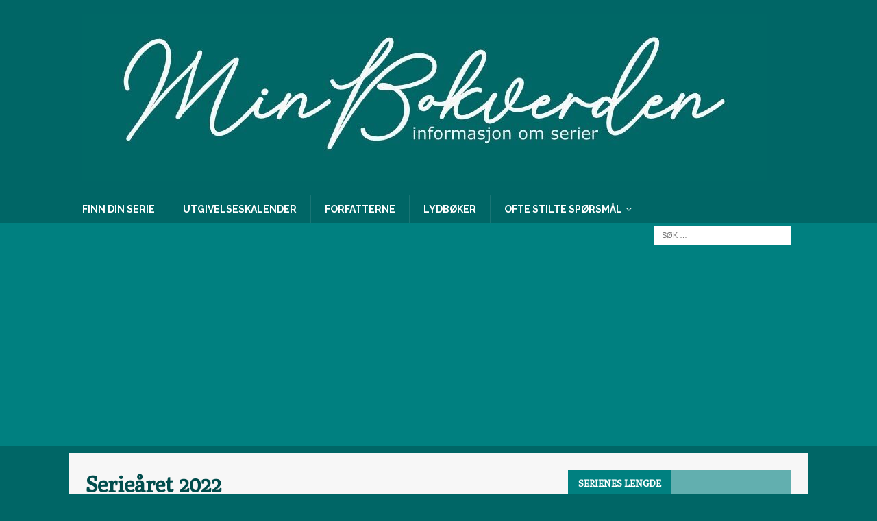

--- FILE ---
content_type: text/html; charset=UTF-8
request_url: https://www.minbokverden.no/seriearet-2022/
body_size: 22271
content:
<!DOCTYPE html>
<html class="no-js mh-one-sb" lang="nb-NO" prefix="og: https://ogp.me/ns#">
<head>
<meta charset="UTF-8">
<meta name="viewport" content="width=device-width, initial-scale=1.0">
<link rel="profile" href="http://gmpg.org/xfn/11" />
<link rel="pingback" href="https://www.minbokverden.no/xmlrpc.php" />

<!-- Search Engine Optimization by Rank Math - https://rankmath.com/ -->
<title>Serieåret 2022 - MinBokverden</title>
<meta name="description" content="Tradisjon tro skal året oppsummeres, denne gangen for femte året på rad. Tilbakeblikk kan du alltids se her, for 2021, 2020, 2019 eller 2018. Dette året"/>
<meta name="robots" content="follow, index, max-snippet:-1, max-video-preview:-1, max-image-preview:large"/>
<link rel="canonical" href="https://www.minbokverden.no/seriearet-2022/" />
<meta property="og:locale" content="nb_NO" />
<meta property="og:type" content="article" />
<meta property="og:title" content="Serieåret 2022 - MinBokverden" />
<meta property="og:description" content="Tradisjon tro skal året oppsummeres, denne gangen for femte året på rad. Tilbakeblikk kan du alltids se her, for 2021, 2020, 2019 eller 2018. Dette året" />
<meta property="og:url" content="https://www.minbokverden.no/seriearet-2022/" />
<meta property="og:site_name" content="MinBokverden" />
<meta property="article:tag" content="Synnøve Eriksen" />
<meta property="article:tag" content="Irene Zupin" />
<meta property="article:tag" content="Hotell Arendal" />
<meta property="article:tag" content="Marianne MacDonald" />
<meta property="article:tag" content="Tidløs" />
<meta property="article:tag" content="Willy Ustad" />
<meta property="article:tag" content="Frids historiske" />
<meta property="article:tag" content="Emma &amp; Johannes" />
<meta property="article:tag" content="Mellom himmel og jord" />
<meta property="article:tag" content="Clara Wahl" />
<meta property="article:tag" content="Amber" />
<meta property="article:tag" content="Inger Harriet Hegstad" />
<meta property="article:tag" content="Mali Ludvigsen" />
<meta property="article:tag" content="Natalie Normann" />
<meta property="article:tag" content="Søstre" />
<meta property="article:tag" content="Pia Pedersen" />
<meta property="article:tag" content="Nordlys" />
<meta property="article:tag" content="Øystein Antonsen" />
<meta property="article:tag" content="Lukritzia Loven" />
<meta property="article:tag" content="Skjebnestier" />
<meta property="article:tag" content="Hege Norman-Stormbringer" />
<meta property="article:tag" content="Jeanette Semb" />
<meta property="article:tag" content="Sommervise" />
<meta property="article:tag" content="De fremmede" />
<meta property="article:tag" content="Lykkeloddet" />
<meta property="article:tag" content="Jorunn Johansen" />
<meta property="article:tag" content="Liljas dans" />
<meta property="article:tag" content="Tårnsvalene" />
<meta property="article:tag" content="Bueskytteren" />
<meta property="article:tag" content="Frid Ingulstad" />
<meta property="article:tag" content="Floras hjerte" />
<meta property="article:tag" content="Solens barn" />
<meta property="article:tag" content="Marianne Hoff Engesland" />
<meta property="article:tag" content="Merete Lien" />
<meta property="article:tag" content="Hege Løvstad Toverud" />
<meta property="article:tag" content="Før Demring" />
<meta property="article:tag" content="May Lis Ruus" />
<meta property="article:tag" content="Ingeborgs verden" />
<meta property="article:tag" content="Familien på Villa Solgry" />
<meta property="article:section" content="Serieåret" />
<meta property="og:updated_time" content="2024-03-22T18:29:21+01:00" />
<meta property="og:image" content="https://www.minbokverden.no/wp-content/uploads/2022/12/20224-768x384.jpg" />
<meta property="og:image:secure_url" content="https://www.minbokverden.no/wp-content/uploads/2022/12/20224-768x384.jpg" />
<meta property="og:image:width" content="678" />
<meta property="og:image:height" content="339" />
<meta property="og:image:alt" content="Serieåret 2022" />
<meta property="og:image:type" content="image/jpeg" />
<meta property="article:published_time" content="2022-12-27T12:17:24+01:00" />
<meta property="article:modified_time" content="2024-03-22T18:29:21+01:00" />
<meta name="twitter:card" content="summary_large_image" />
<meta name="twitter:title" content="Serieåret 2022 - MinBokverden" />
<meta name="twitter:description" content="Tradisjon tro skal året oppsummeres, denne gangen for femte året på rad. Tilbakeblikk kan du alltids se her, for 2021, 2020, 2019 eller 2018. Dette året" />
<meta name="twitter:image" content="https://www.minbokverden.no/wp-content/uploads/2022/12/20224-768x384.jpg" />
<meta name="twitter:label1" content="Written by" />
<meta name="twitter:data1" content="Nina Sandberg" />
<meta name="twitter:label2" content="Time to read" />
<meta name="twitter:data2" content="2 minutes" />
<script type="application/ld+json" class="rank-math-schema">{"@context":"https://schema.org","@graph":[{"@type":["Library","Organization"],"@id":"https://www.minbokverden.no/#organization","name":"MinBokverden","url":"https://www.minbokverden.no","logo":{"@type":"ImageObject","@id":"https://www.minbokverden.no/#logo","url":"https://www.minbokverden.no/wp-content/uploads/2022/08/cropped-MinBokverden-logo-2022.jpg","contentUrl":"https://www.minbokverden.no/wp-content/uploads/2022/08/cropped-MinBokverden-logo-2022.jpg","caption":"MinBokverden","inLanguage":"nb-NO","width":"999","height":"244"},"openingHours":["Monday,Tuesday,Wednesday,Thursday,Friday,Saturday,Sunday 09:00-17:00"],"description":"MinBokverden er en informasjonsside med fullstendig oversikt over serier, b\u00e5de p\u00e5g\u00e5ende og komplette, i sjangerne feelgood og serieroman. ","image":{"@id":"https://www.minbokverden.no/#logo"}},{"@type":"WebSite","@id":"https://www.minbokverden.no/#website","url":"https://www.minbokverden.no","name":"MinBokverden","alternateName":"Min Bokverden","publisher":{"@id":"https://www.minbokverden.no/#organization"},"inLanguage":"nb-NO"},{"@type":"ImageObject","@id":"https://www.minbokverden.no/wp-content/uploads/2022/12/20224-scaled.jpg","url":"https://www.minbokverden.no/wp-content/uploads/2022/12/20224-scaled.jpg","width":"2560","height":"1280","inLanguage":"nb-NO"},{"@type":"WebPage","@id":"https://www.minbokverden.no/seriearet-2022/#webpage","url":"https://www.minbokverden.no/seriearet-2022/","name":"Serie\u00e5ret 2022 - MinBokverden","datePublished":"2022-12-27T12:17:24+01:00","dateModified":"2024-03-22T18:29:21+01:00","isPartOf":{"@id":"https://www.minbokverden.no/#website"},"primaryImageOfPage":{"@id":"https://www.minbokverden.no/wp-content/uploads/2022/12/20224-scaled.jpg"},"inLanguage":"nb-NO"},{"@type":"Person","@id":"https://www.minbokverden.no/author/minbokverden/","name":"Nina Sandberg","url":"https://www.minbokverden.no/author/minbokverden/","image":{"@type":"ImageObject","@id":"https://secure.gravatar.com/avatar/4287dcbf1076a26920682f4a351ccd5b956e6d49bb9faab8069c52213e44cdc2?s=96&amp;d=mm&amp;r=g","url":"https://secure.gravatar.com/avatar/4287dcbf1076a26920682f4a351ccd5b956e6d49bb9faab8069c52213e44cdc2?s=96&amp;d=mm&amp;r=g","caption":"Nina Sandberg","inLanguage":"nb-NO"},"worksFor":{"@id":"https://www.minbokverden.no/#organization"}},{"@type":"BlogPosting","headline":"Serie\u00e5ret 2022 - MinBokverden","datePublished":"2022-12-27T12:17:24+01:00","dateModified":"2024-03-22T18:29:21+01:00","articleSection":"Serie\u00e5ret","author":{"@id":"https://www.minbokverden.no/author/minbokverden/","name":"Nina Sandberg"},"publisher":{"@id":"https://www.minbokverden.no/#organization"},"description":"Tradisjon tro skal \u00e5ret oppsummeres, denne gangen for femte \u00e5ret p\u00e5 rad. Tilbakeblikk kan du alltids se her, for 2021, 2020, 2019 eller 2018. Dette \u00e5ret","name":"Serie\u00e5ret 2022 - MinBokverden","@id":"https://www.minbokverden.no/seriearet-2022/#richSnippet","isPartOf":{"@id":"https://www.minbokverden.no/seriearet-2022/#webpage"},"image":{"@id":"https://www.minbokverden.no/wp-content/uploads/2022/12/20224-scaled.jpg"},"inLanguage":"nb-NO","mainEntityOfPage":{"@id":"https://www.minbokverden.no/seriearet-2022/#webpage"}}]}</script>
<!-- /Rank Math WordPress SEO plugin -->

<link rel='dns-prefetch' href='//www.googletagmanager.com' />
<link rel='dns-prefetch' href='//fonts.googleapis.com' />
<link rel="alternate" type="application/rss+xml" title="MinBokverden &raquo; strøm" href="https://www.minbokverden.no/feed/" />
<link rel="alternate" type="application/rss+xml" title="MinBokverden &raquo; kommentarstrøm" href="https://www.minbokverden.no/comments/feed/" />
<link rel="alternate" type="application/rss+xml" title="MinBokverden &raquo; Serieåret 2022 kommentarstrøm" href="https://www.minbokverden.no/seriearet-2022/feed/" />
<link rel="alternate" title="oEmbed (JSON)" type="application/json+oembed" href="https://www.minbokverden.no/wp-json/oembed/1.0/embed?url=https%3A%2F%2Fwww.minbokverden.no%2Fseriearet-2022%2F" />
<link rel="alternate" title="oEmbed (XML)" type="text/xml+oembed" href="https://www.minbokverden.no/wp-json/oembed/1.0/embed?url=https%3A%2F%2Fwww.minbokverden.no%2Fseriearet-2022%2F&#038;format=xml" />
<style id='wp-img-auto-sizes-contain-inline-css' type='text/css'>
img:is([sizes=auto i],[sizes^="auto," i]){contain-intrinsic-size:3000px 1500px}
/*# sourceURL=wp-img-auto-sizes-contain-inline-css */
</style>
<style id='wp-emoji-styles-inline-css' type='text/css'>

	img.wp-smiley, img.emoji {
		display: inline !important;
		border: none !important;
		box-shadow: none !important;
		height: 1em !important;
		width: 1em !important;
		margin: 0 0.07em !important;
		vertical-align: -0.1em !important;
		background: none !important;
		padding: 0 !important;
	}
/*# sourceURL=wp-emoji-styles-inline-css */
</style>
<style id='wp-block-library-inline-css' type='text/css'>
:root{--wp-block-synced-color:#7a00df;--wp-block-synced-color--rgb:122,0,223;--wp-bound-block-color:var(--wp-block-synced-color);--wp-editor-canvas-background:#ddd;--wp-admin-theme-color:#007cba;--wp-admin-theme-color--rgb:0,124,186;--wp-admin-theme-color-darker-10:#006ba1;--wp-admin-theme-color-darker-10--rgb:0,107,160.5;--wp-admin-theme-color-darker-20:#005a87;--wp-admin-theme-color-darker-20--rgb:0,90,135;--wp-admin-border-width-focus:2px}@media (min-resolution:192dpi){:root{--wp-admin-border-width-focus:1.5px}}.wp-element-button{cursor:pointer}:root .has-very-light-gray-background-color{background-color:#eee}:root .has-very-dark-gray-background-color{background-color:#313131}:root .has-very-light-gray-color{color:#eee}:root .has-very-dark-gray-color{color:#313131}:root .has-vivid-green-cyan-to-vivid-cyan-blue-gradient-background{background:linear-gradient(135deg,#00d084,#0693e3)}:root .has-purple-crush-gradient-background{background:linear-gradient(135deg,#34e2e4,#4721fb 50%,#ab1dfe)}:root .has-hazy-dawn-gradient-background{background:linear-gradient(135deg,#faaca8,#dad0ec)}:root .has-subdued-olive-gradient-background{background:linear-gradient(135deg,#fafae1,#67a671)}:root .has-atomic-cream-gradient-background{background:linear-gradient(135deg,#fdd79a,#004a59)}:root .has-nightshade-gradient-background{background:linear-gradient(135deg,#330968,#31cdcf)}:root .has-midnight-gradient-background{background:linear-gradient(135deg,#020381,#2874fc)}:root{--wp--preset--font-size--normal:16px;--wp--preset--font-size--huge:42px}.has-regular-font-size{font-size:1em}.has-larger-font-size{font-size:2.625em}.has-normal-font-size{font-size:var(--wp--preset--font-size--normal)}.has-huge-font-size{font-size:var(--wp--preset--font-size--huge)}.has-text-align-center{text-align:center}.has-text-align-left{text-align:left}.has-text-align-right{text-align:right}.has-fit-text{white-space:nowrap!important}#end-resizable-editor-section{display:none}.aligncenter{clear:both}.items-justified-left{justify-content:flex-start}.items-justified-center{justify-content:center}.items-justified-right{justify-content:flex-end}.items-justified-space-between{justify-content:space-between}.screen-reader-text{border:0;clip-path:inset(50%);height:1px;margin:-1px;overflow:hidden;padding:0;position:absolute;width:1px;word-wrap:normal!important}.screen-reader-text:focus{background-color:#ddd;clip-path:none;color:#444;display:block;font-size:1em;height:auto;left:5px;line-height:normal;padding:15px 23px 14px;text-decoration:none;top:5px;width:auto;z-index:100000}html :where(.has-border-color){border-style:solid}html :where([style*=border-top-color]){border-top-style:solid}html :where([style*=border-right-color]){border-right-style:solid}html :where([style*=border-bottom-color]){border-bottom-style:solid}html :where([style*=border-left-color]){border-left-style:solid}html :where([style*=border-width]){border-style:solid}html :where([style*=border-top-width]){border-top-style:solid}html :where([style*=border-right-width]){border-right-style:solid}html :where([style*=border-bottom-width]){border-bottom-style:solid}html :where([style*=border-left-width]){border-left-style:solid}html :where(img[class*=wp-image-]){height:auto;max-width:100%}:where(figure){margin:0 0 1em}html :where(.is-position-sticky){--wp-admin--admin-bar--position-offset:var(--wp-admin--admin-bar--height,0px)}@media screen and (max-width:600px){html :where(.is-position-sticky){--wp-admin--admin-bar--position-offset:0px}}

/*# sourceURL=wp-block-library-inline-css */
</style><style id='wp-block-heading-inline-css' type='text/css'>
h1:where(.wp-block-heading).has-background,h2:where(.wp-block-heading).has-background,h3:where(.wp-block-heading).has-background,h4:where(.wp-block-heading).has-background,h5:where(.wp-block-heading).has-background,h6:where(.wp-block-heading).has-background{padding:1.25em 2.375em}h1.has-text-align-left[style*=writing-mode]:where([style*=vertical-lr]),h1.has-text-align-right[style*=writing-mode]:where([style*=vertical-rl]),h2.has-text-align-left[style*=writing-mode]:where([style*=vertical-lr]),h2.has-text-align-right[style*=writing-mode]:where([style*=vertical-rl]),h3.has-text-align-left[style*=writing-mode]:where([style*=vertical-lr]),h3.has-text-align-right[style*=writing-mode]:where([style*=vertical-rl]),h4.has-text-align-left[style*=writing-mode]:where([style*=vertical-lr]),h4.has-text-align-right[style*=writing-mode]:where([style*=vertical-rl]),h5.has-text-align-left[style*=writing-mode]:where([style*=vertical-lr]),h5.has-text-align-right[style*=writing-mode]:where([style*=vertical-rl]),h6.has-text-align-left[style*=writing-mode]:where([style*=vertical-lr]),h6.has-text-align-right[style*=writing-mode]:where([style*=vertical-rl]){rotate:180deg}
/*# sourceURL=https://www.minbokverden.no/wp-includes/blocks/heading/style.min.css */
</style>
<style id='wp-block-image-inline-css' type='text/css'>
.wp-block-image>a,.wp-block-image>figure>a{display:inline-block}.wp-block-image img{box-sizing:border-box;height:auto;max-width:100%;vertical-align:bottom}@media not (prefers-reduced-motion){.wp-block-image img.hide{visibility:hidden}.wp-block-image img.show{animation:show-content-image .4s}}.wp-block-image[style*=border-radius] img,.wp-block-image[style*=border-radius]>a{border-radius:inherit}.wp-block-image.has-custom-border img{box-sizing:border-box}.wp-block-image.aligncenter{text-align:center}.wp-block-image.alignfull>a,.wp-block-image.alignwide>a{width:100%}.wp-block-image.alignfull img,.wp-block-image.alignwide img{height:auto;width:100%}.wp-block-image .aligncenter,.wp-block-image .alignleft,.wp-block-image .alignright,.wp-block-image.aligncenter,.wp-block-image.alignleft,.wp-block-image.alignright{display:table}.wp-block-image .aligncenter>figcaption,.wp-block-image .alignleft>figcaption,.wp-block-image .alignright>figcaption,.wp-block-image.aligncenter>figcaption,.wp-block-image.alignleft>figcaption,.wp-block-image.alignright>figcaption{caption-side:bottom;display:table-caption}.wp-block-image .alignleft{float:left;margin:.5em 1em .5em 0}.wp-block-image .alignright{float:right;margin:.5em 0 .5em 1em}.wp-block-image .aligncenter{margin-left:auto;margin-right:auto}.wp-block-image :where(figcaption){margin-bottom:1em;margin-top:.5em}.wp-block-image.is-style-circle-mask img{border-radius:9999px}@supports ((-webkit-mask-image:none) or (mask-image:none)) or (-webkit-mask-image:none){.wp-block-image.is-style-circle-mask img{border-radius:0;-webkit-mask-image:url('data:image/svg+xml;utf8,<svg viewBox="0 0 100 100" xmlns="http://www.w3.org/2000/svg"><circle cx="50" cy="50" r="50"/></svg>');mask-image:url('data:image/svg+xml;utf8,<svg viewBox="0 0 100 100" xmlns="http://www.w3.org/2000/svg"><circle cx="50" cy="50" r="50"/></svg>');mask-mode:alpha;-webkit-mask-position:center;mask-position:center;-webkit-mask-repeat:no-repeat;mask-repeat:no-repeat;-webkit-mask-size:contain;mask-size:contain}}:root :where(.wp-block-image.is-style-rounded img,.wp-block-image .is-style-rounded img){border-radius:9999px}.wp-block-image figure{margin:0}.wp-lightbox-container{display:flex;flex-direction:column;position:relative}.wp-lightbox-container img{cursor:zoom-in}.wp-lightbox-container img:hover+button{opacity:1}.wp-lightbox-container button{align-items:center;backdrop-filter:blur(16px) saturate(180%);background-color:#5a5a5a40;border:none;border-radius:4px;cursor:zoom-in;display:flex;height:20px;justify-content:center;opacity:0;padding:0;position:absolute;right:16px;text-align:center;top:16px;width:20px;z-index:100}@media not (prefers-reduced-motion){.wp-lightbox-container button{transition:opacity .2s ease}}.wp-lightbox-container button:focus-visible{outline:3px auto #5a5a5a40;outline:3px auto -webkit-focus-ring-color;outline-offset:3px}.wp-lightbox-container button:hover{cursor:pointer;opacity:1}.wp-lightbox-container button:focus{opacity:1}.wp-lightbox-container button:focus,.wp-lightbox-container button:hover,.wp-lightbox-container button:not(:hover):not(:active):not(.has-background){background-color:#5a5a5a40;border:none}.wp-lightbox-overlay{box-sizing:border-box;cursor:zoom-out;height:100vh;left:0;overflow:hidden;position:fixed;top:0;visibility:hidden;width:100%;z-index:100000}.wp-lightbox-overlay .close-button{align-items:center;cursor:pointer;display:flex;justify-content:center;min-height:40px;min-width:40px;padding:0;position:absolute;right:calc(env(safe-area-inset-right) + 16px);top:calc(env(safe-area-inset-top) + 16px);z-index:5000000}.wp-lightbox-overlay .close-button:focus,.wp-lightbox-overlay .close-button:hover,.wp-lightbox-overlay .close-button:not(:hover):not(:active):not(.has-background){background:none;border:none}.wp-lightbox-overlay .lightbox-image-container{height:var(--wp--lightbox-container-height);left:50%;overflow:hidden;position:absolute;top:50%;transform:translate(-50%,-50%);transform-origin:top left;width:var(--wp--lightbox-container-width);z-index:9999999999}.wp-lightbox-overlay .wp-block-image{align-items:center;box-sizing:border-box;display:flex;height:100%;justify-content:center;margin:0;position:relative;transform-origin:0 0;width:100%;z-index:3000000}.wp-lightbox-overlay .wp-block-image img{height:var(--wp--lightbox-image-height);min-height:var(--wp--lightbox-image-height);min-width:var(--wp--lightbox-image-width);width:var(--wp--lightbox-image-width)}.wp-lightbox-overlay .wp-block-image figcaption{display:none}.wp-lightbox-overlay button{background:none;border:none}.wp-lightbox-overlay .scrim{background-color:#fff;height:100%;opacity:.9;position:absolute;width:100%;z-index:2000000}.wp-lightbox-overlay.active{visibility:visible}@media not (prefers-reduced-motion){.wp-lightbox-overlay.active{animation:turn-on-visibility .25s both}.wp-lightbox-overlay.active img{animation:turn-on-visibility .35s both}.wp-lightbox-overlay.show-closing-animation:not(.active){animation:turn-off-visibility .35s both}.wp-lightbox-overlay.show-closing-animation:not(.active) img{animation:turn-off-visibility .25s both}.wp-lightbox-overlay.zoom.active{animation:none;opacity:1;visibility:visible}.wp-lightbox-overlay.zoom.active .lightbox-image-container{animation:lightbox-zoom-in .4s}.wp-lightbox-overlay.zoom.active .lightbox-image-container img{animation:none}.wp-lightbox-overlay.zoom.active .scrim{animation:turn-on-visibility .4s forwards}.wp-lightbox-overlay.zoom.show-closing-animation:not(.active){animation:none}.wp-lightbox-overlay.zoom.show-closing-animation:not(.active) .lightbox-image-container{animation:lightbox-zoom-out .4s}.wp-lightbox-overlay.zoom.show-closing-animation:not(.active) .lightbox-image-container img{animation:none}.wp-lightbox-overlay.zoom.show-closing-animation:not(.active) .scrim{animation:turn-off-visibility .4s forwards}}@keyframes show-content-image{0%{visibility:hidden}99%{visibility:hidden}to{visibility:visible}}@keyframes turn-on-visibility{0%{opacity:0}to{opacity:1}}@keyframes turn-off-visibility{0%{opacity:1;visibility:visible}99%{opacity:0;visibility:visible}to{opacity:0;visibility:hidden}}@keyframes lightbox-zoom-in{0%{transform:translate(calc((-100vw + var(--wp--lightbox-scrollbar-width))/2 + var(--wp--lightbox-initial-left-position)),calc(-50vh + var(--wp--lightbox-initial-top-position))) scale(var(--wp--lightbox-scale))}to{transform:translate(-50%,-50%) scale(1)}}@keyframes lightbox-zoom-out{0%{transform:translate(-50%,-50%) scale(1);visibility:visible}99%{visibility:visible}to{transform:translate(calc((-100vw + var(--wp--lightbox-scrollbar-width))/2 + var(--wp--lightbox-initial-left-position)),calc(-50vh + var(--wp--lightbox-initial-top-position))) scale(var(--wp--lightbox-scale));visibility:hidden}}
/*# sourceURL=https://www.minbokverden.no/wp-includes/blocks/image/style.min.css */
</style>
<style id='wp-block-paragraph-inline-css' type='text/css'>
.is-small-text{font-size:.875em}.is-regular-text{font-size:1em}.is-large-text{font-size:2.25em}.is-larger-text{font-size:3em}.has-drop-cap:not(:focus):first-letter{float:left;font-size:8.4em;font-style:normal;font-weight:100;line-height:.68;margin:.05em .1em 0 0;text-transform:uppercase}body.rtl .has-drop-cap:not(:focus):first-letter{float:none;margin-left:.1em}p.has-drop-cap.has-background{overflow:hidden}:root :where(p.has-background){padding:1.25em 2.375em}:where(p.has-text-color:not(.has-link-color)) a{color:inherit}p.has-text-align-left[style*="writing-mode:vertical-lr"],p.has-text-align-right[style*="writing-mode:vertical-rl"]{rotate:180deg}
/*# sourceURL=https://www.minbokverden.no/wp-includes/blocks/paragraph/style.min.css */
</style>
<style id='wp-block-quote-inline-css' type='text/css'>
.wp-block-quote{box-sizing:border-box;overflow-wrap:break-word}.wp-block-quote.is-large:where(:not(.is-style-plain)),.wp-block-quote.is-style-large:where(:not(.is-style-plain)){margin-bottom:1em;padding:0 1em}.wp-block-quote.is-large:where(:not(.is-style-plain)) p,.wp-block-quote.is-style-large:where(:not(.is-style-plain)) p{font-size:1.5em;font-style:italic;line-height:1.6}.wp-block-quote.is-large:where(:not(.is-style-plain)) cite,.wp-block-quote.is-large:where(:not(.is-style-plain)) footer,.wp-block-quote.is-style-large:where(:not(.is-style-plain)) cite,.wp-block-quote.is-style-large:where(:not(.is-style-plain)) footer{font-size:1.125em;text-align:right}.wp-block-quote>cite{display:block}
/*# sourceURL=https://www.minbokverden.no/wp-includes/blocks/quote/style.min.css */
</style>
<link rel='stylesheet' id='wc-blocks-style-css' href='https://www.minbokverden.no/wp-content/plugins/woocommerce/assets/client/blocks/wc-blocks.css?ver=wc-10.4.3' type='text/css' media='all' />
<style id='global-styles-inline-css' type='text/css'>
:root{--wp--preset--aspect-ratio--square: 1;--wp--preset--aspect-ratio--4-3: 4/3;--wp--preset--aspect-ratio--3-4: 3/4;--wp--preset--aspect-ratio--3-2: 3/2;--wp--preset--aspect-ratio--2-3: 2/3;--wp--preset--aspect-ratio--16-9: 16/9;--wp--preset--aspect-ratio--9-16: 9/16;--wp--preset--color--black: #000000;--wp--preset--color--cyan-bluish-gray: #abb8c3;--wp--preset--color--white: #ffffff;--wp--preset--color--pale-pink: #f78da7;--wp--preset--color--vivid-red: #cf2e2e;--wp--preset--color--luminous-vivid-orange: #ff6900;--wp--preset--color--luminous-vivid-amber: #fcb900;--wp--preset--color--light-green-cyan: #7bdcb5;--wp--preset--color--vivid-green-cyan: #00d084;--wp--preset--color--pale-cyan-blue: #8ed1fc;--wp--preset--color--vivid-cyan-blue: #0693e3;--wp--preset--color--vivid-purple: #9b51e0;--wp--preset--gradient--vivid-cyan-blue-to-vivid-purple: linear-gradient(135deg,rgb(6,147,227) 0%,rgb(155,81,224) 100%);--wp--preset--gradient--light-green-cyan-to-vivid-green-cyan: linear-gradient(135deg,rgb(122,220,180) 0%,rgb(0,208,130) 100%);--wp--preset--gradient--luminous-vivid-amber-to-luminous-vivid-orange: linear-gradient(135deg,rgb(252,185,0) 0%,rgb(255,105,0) 100%);--wp--preset--gradient--luminous-vivid-orange-to-vivid-red: linear-gradient(135deg,rgb(255,105,0) 0%,rgb(207,46,46) 100%);--wp--preset--gradient--very-light-gray-to-cyan-bluish-gray: linear-gradient(135deg,rgb(238,238,238) 0%,rgb(169,184,195) 100%);--wp--preset--gradient--cool-to-warm-spectrum: linear-gradient(135deg,rgb(74,234,220) 0%,rgb(151,120,209) 20%,rgb(207,42,186) 40%,rgb(238,44,130) 60%,rgb(251,105,98) 80%,rgb(254,248,76) 100%);--wp--preset--gradient--blush-light-purple: linear-gradient(135deg,rgb(255,206,236) 0%,rgb(152,150,240) 100%);--wp--preset--gradient--blush-bordeaux: linear-gradient(135deg,rgb(254,205,165) 0%,rgb(254,45,45) 50%,rgb(107,0,62) 100%);--wp--preset--gradient--luminous-dusk: linear-gradient(135deg,rgb(255,203,112) 0%,rgb(199,81,192) 50%,rgb(65,88,208) 100%);--wp--preset--gradient--pale-ocean: linear-gradient(135deg,rgb(255,245,203) 0%,rgb(182,227,212) 50%,rgb(51,167,181) 100%);--wp--preset--gradient--electric-grass: linear-gradient(135deg,rgb(202,248,128) 0%,rgb(113,206,126) 100%);--wp--preset--gradient--midnight: linear-gradient(135deg,rgb(2,3,129) 0%,rgb(40,116,252) 100%);--wp--preset--font-size--small: 13px;--wp--preset--font-size--medium: 20px;--wp--preset--font-size--large: 36px;--wp--preset--font-size--x-large: 42px;--wp--preset--spacing--20: 0.44rem;--wp--preset--spacing--30: 0.67rem;--wp--preset--spacing--40: 1rem;--wp--preset--spacing--50: 1.5rem;--wp--preset--spacing--60: 2.25rem;--wp--preset--spacing--70: 3.38rem;--wp--preset--spacing--80: 5.06rem;--wp--preset--shadow--natural: 6px 6px 9px rgba(0, 0, 0, 0.2);--wp--preset--shadow--deep: 12px 12px 50px rgba(0, 0, 0, 0.4);--wp--preset--shadow--sharp: 6px 6px 0px rgba(0, 0, 0, 0.2);--wp--preset--shadow--outlined: 6px 6px 0px -3px rgb(255, 255, 255), 6px 6px rgb(0, 0, 0);--wp--preset--shadow--crisp: 6px 6px 0px rgb(0, 0, 0);}:where(.is-layout-flex){gap: 0.5em;}:where(.is-layout-grid){gap: 0.5em;}body .is-layout-flex{display: flex;}.is-layout-flex{flex-wrap: wrap;align-items: center;}.is-layout-flex > :is(*, div){margin: 0;}body .is-layout-grid{display: grid;}.is-layout-grid > :is(*, div){margin: 0;}:where(.wp-block-columns.is-layout-flex){gap: 2em;}:where(.wp-block-columns.is-layout-grid){gap: 2em;}:where(.wp-block-post-template.is-layout-flex){gap: 1.25em;}:where(.wp-block-post-template.is-layout-grid){gap: 1.25em;}.has-black-color{color: var(--wp--preset--color--black) !important;}.has-cyan-bluish-gray-color{color: var(--wp--preset--color--cyan-bluish-gray) !important;}.has-white-color{color: var(--wp--preset--color--white) !important;}.has-pale-pink-color{color: var(--wp--preset--color--pale-pink) !important;}.has-vivid-red-color{color: var(--wp--preset--color--vivid-red) !important;}.has-luminous-vivid-orange-color{color: var(--wp--preset--color--luminous-vivid-orange) !important;}.has-luminous-vivid-amber-color{color: var(--wp--preset--color--luminous-vivid-amber) !important;}.has-light-green-cyan-color{color: var(--wp--preset--color--light-green-cyan) !important;}.has-vivid-green-cyan-color{color: var(--wp--preset--color--vivid-green-cyan) !important;}.has-pale-cyan-blue-color{color: var(--wp--preset--color--pale-cyan-blue) !important;}.has-vivid-cyan-blue-color{color: var(--wp--preset--color--vivid-cyan-blue) !important;}.has-vivid-purple-color{color: var(--wp--preset--color--vivid-purple) !important;}.has-black-background-color{background-color: var(--wp--preset--color--black) !important;}.has-cyan-bluish-gray-background-color{background-color: var(--wp--preset--color--cyan-bluish-gray) !important;}.has-white-background-color{background-color: var(--wp--preset--color--white) !important;}.has-pale-pink-background-color{background-color: var(--wp--preset--color--pale-pink) !important;}.has-vivid-red-background-color{background-color: var(--wp--preset--color--vivid-red) !important;}.has-luminous-vivid-orange-background-color{background-color: var(--wp--preset--color--luminous-vivid-orange) !important;}.has-luminous-vivid-amber-background-color{background-color: var(--wp--preset--color--luminous-vivid-amber) !important;}.has-light-green-cyan-background-color{background-color: var(--wp--preset--color--light-green-cyan) !important;}.has-vivid-green-cyan-background-color{background-color: var(--wp--preset--color--vivid-green-cyan) !important;}.has-pale-cyan-blue-background-color{background-color: var(--wp--preset--color--pale-cyan-blue) !important;}.has-vivid-cyan-blue-background-color{background-color: var(--wp--preset--color--vivid-cyan-blue) !important;}.has-vivid-purple-background-color{background-color: var(--wp--preset--color--vivid-purple) !important;}.has-black-border-color{border-color: var(--wp--preset--color--black) !important;}.has-cyan-bluish-gray-border-color{border-color: var(--wp--preset--color--cyan-bluish-gray) !important;}.has-white-border-color{border-color: var(--wp--preset--color--white) !important;}.has-pale-pink-border-color{border-color: var(--wp--preset--color--pale-pink) !important;}.has-vivid-red-border-color{border-color: var(--wp--preset--color--vivid-red) !important;}.has-luminous-vivid-orange-border-color{border-color: var(--wp--preset--color--luminous-vivid-orange) !important;}.has-luminous-vivid-amber-border-color{border-color: var(--wp--preset--color--luminous-vivid-amber) !important;}.has-light-green-cyan-border-color{border-color: var(--wp--preset--color--light-green-cyan) !important;}.has-vivid-green-cyan-border-color{border-color: var(--wp--preset--color--vivid-green-cyan) !important;}.has-pale-cyan-blue-border-color{border-color: var(--wp--preset--color--pale-cyan-blue) !important;}.has-vivid-cyan-blue-border-color{border-color: var(--wp--preset--color--vivid-cyan-blue) !important;}.has-vivid-purple-border-color{border-color: var(--wp--preset--color--vivid-purple) !important;}.has-vivid-cyan-blue-to-vivid-purple-gradient-background{background: var(--wp--preset--gradient--vivid-cyan-blue-to-vivid-purple) !important;}.has-light-green-cyan-to-vivid-green-cyan-gradient-background{background: var(--wp--preset--gradient--light-green-cyan-to-vivid-green-cyan) !important;}.has-luminous-vivid-amber-to-luminous-vivid-orange-gradient-background{background: var(--wp--preset--gradient--luminous-vivid-amber-to-luminous-vivid-orange) !important;}.has-luminous-vivid-orange-to-vivid-red-gradient-background{background: var(--wp--preset--gradient--luminous-vivid-orange-to-vivid-red) !important;}.has-very-light-gray-to-cyan-bluish-gray-gradient-background{background: var(--wp--preset--gradient--very-light-gray-to-cyan-bluish-gray) !important;}.has-cool-to-warm-spectrum-gradient-background{background: var(--wp--preset--gradient--cool-to-warm-spectrum) !important;}.has-blush-light-purple-gradient-background{background: var(--wp--preset--gradient--blush-light-purple) !important;}.has-blush-bordeaux-gradient-background{background: var(--wp--preset--gradient--blush-bordeaux) !important;}.has-luminous-dusk-gradient-background{background: var(--wp--preset--gradient--luminous-dusk) !important;}.has-pale-ocean-gradient-background{background: var(--wp--preset--gradient--pale-ocean) !important;}.has-electric-grass-gradient-background{background: var(--wp--preset--gradient--electric-grass) !important;}.has-midnight-gradient-background{background: var(--wp--preset--gradient--midnight) !important;}.has-small-font-size{font-size: var(--wp--preset--font-size--small) !important;}.has-medium-font-size{font-size: var(--wp--preset--font-size--medium) !important;}.has-large-font-size{font-size: var(--wp--preset--font-size--large) !important;}.has-x-large-font-size{font-size: var(--wp--preset--font-size--x-large) !important;}
/*# sourceURL=global-styles-inline-css */
</style>

<style id='classic-theme-styles-inline-css' type='text/css'>
/*! This file is auto-generated */
.wp-block-button__link{color:#fff;background-color:#32373c;border-radius:9999px;box-shadow:none;text-decoration:none;padding:calc(.667em + 2px) calc(1.333em + 2px);font-size:1.125em}.wp-block-file__button{background:#32373c;color:#fff;text-decoration:none}
/*# sourceURL=/wp-includes/css/classic-themes.min.css */
</style>
<link rel='stylesheet' id='wcz-frontend-css' href='https://www.minbokverden.no/wp-content/plugins/woocustomizer/assets/css/frontend.css?ver=2.6.3' type='text/css' media='all' />
<link rel='stylesheet' id='woocommerce-layout-css' href='https://www.minbokverden.no/wp-content/plugins/woocommerce/assets/css/woocommerce-layout.css?ver=10.4.3' type='text/css' media='all' />
<link rel='stylesheet' id='woocommerce-smallscreen-css' href='https://www.minbokverden.no/wp-content/plugins/woocommerce/assets/css/woocommerce-smallscreen.css?ver=10.4.3' type='text/css' media='only screen and (max-width: 768px)' />
<link rel='stylesheet' id='woocommerce-general-css' href='https://www.minbokverden.no/wp-content/plugins/woocommerce/assets/css/woocommerce.css?ver=10.4.3' type='text/css' media='all' />
<style id='woocommerce-inline-inline-css' type='text/css'>
.woocommerce form .form-row .required { visibility: visible; }
/*# sourceURL=woocommerce-inline-inline-css */
</style>
<link rel='stylesheet' id='ywctm-frontend-css' href='https://www.minbokverden.no/wp-content/plugins/yith-woocommerce-catalog-mode/assets/css/frontend.min.css?ver=2.52.0' type='text/css' media='all' />
<style id='ywctm-frontend-inline-css' type='text/css'>
form.cart button.single_add_to_cart_button, .ppc-button-wrapper, .wc-ppcp-paylater-msg__container, form.cart .quantity, .widget.woocommerce.widget_shopping_cart{display: none !important}
/*# sourceURL=ywctm-frontend-inline-css */
</style>
<link rel='stylesheet' id='mh-magazine-css' href='https://www.minbokverden.no/wp-content/themes/mh-magazine/style.css?ver=3.8.6' type='text/css' media='all' />
<link rel='stylesheet' id='mh-font-awesome-css' href='https://www.minbokverden.no/wp-content/themes/mh-magazine/includes/font-awesome.min.css' type='text/css' media='all' />
<link rel='stylesheet' id='mh-google-fonts-css' href='https://fonts.googleapis.com/css?family=Raleway:300,400,400italic,600,700%7cPoly:300,400,400italic,600,700' type='text/css' media='all' />
<link rel='stylesheet' id='mh-woocommerce-css' href='https://www.minbokverden.no/wp-content/themes/mh-magazine/woocommerce/woocommerce.css?ver=6.9' type='text/css' media='all' />
<link rel='stylesheet' id='tablepress-default-css' href='https://www.minbokverden.no/wp-content/tablepress-combined.min.css?ver=79' type='text/css' media='all' />
<style id='wcz-customizer-custom-css-inline-css' type='text/css'>
body.woocommerce .woocommerce-breadcrumb{display:none !important;}body.post-type-archive-product .woocommerce-breadcrumb{display:none !important;}body.woocommerce form.woocommerce-ordering{display:none !important;}div.wcz-new-product-badge span{background-color:#006666;color:#FFFFFF !important;}body.woocommerce.wcz-woocommerce ul.products li.product .price,
					body.wcz-woocommerce .products .product .price,
                    body.wcz-wooblocks ul.wc-block-grid__products li.wc-block-grid__product .wc-block-grid__product-price{font-size:15px !important;}body.woocommerce.wcz-woocommerce ul.products li.product .price,
					body.wcz-woocommerce .products .product .price,
                    body.wcz-wooblocks ul.wc-block-grid__products li.wc-block-grid__product .wc-block-grid__product-price__value,
                    body.wcz-wooblocks ul.wc-block-grid__products li.wc-block-grid__product .wc-block-grid__product-price ins{color:#006666 !important;}body.wcz-wooblocks ul.wc-block-grid__products li.wc-block-grid__product .wc-block-grid__product-price del{color:rgba(0, 102, 102, 0.45);}body.single-product .woocommerce-breadcrumb{display:none !important;}body.single-product .product_meta .sku_wrapper{display:none !important;}body.single-product .product_meta .posted_in{display:none !important;}body.single-product .product_meta .tagged_as{display:none !important;}.single-product section.related.products{display:none !important;}
/*# sourceURL=wcz-customizer-custom-css-inline-css */
</style>
<link rel='stylesheet' id='spf-google-web-fonts-_sptp_generator-css' href='//fonts.googleapis.com/css?family=Open%20Sans:600|Open%20Sans:600|Open%20Sans|Open%20Sans:300|Open%20Sans|Open%20Sans:400' type='text/css' media='all' />
<link rel='stylesheet' id='prdctfltr-css' href='https://www.minbokverden.no/wp-content/plugins/prdctfltr/includes/css/styles.css?ver=8.2.0' type='text/css' media='all' />
<script type="text/javascript" src="https://www.minbokverden.no/wp-includes/js/jquery/jquery.min.js?ver=3.7.1" id="jquery-core-js"></script>
<script type="text/javascript" src="https://www.minbokverden.no/wp-includes/js/jquery/jquery-migrate.min.js?ver=3.4.1" id="jquery-migrate-js"></script>
<script type="text/javascript" src="https://www.minbokverden.no/wp-content/plugins/woocommerce/assets/js/jquery-blockui/jquery.blockUI.min.js?ver=2.7.0-wc.10.4.3" id="wc-jquery-blockui-js" defer="defer" data-wp-strategy="defer"></script>
<script type="text/javascript" src="https://www.minbokverden.no/wp-content/plugins/woocommerce/assets/js/js-cookie/js.cookie.min.js?ver=2.1.4-wc.10.4.3" id="wc-js-cookie-js" defer="defer" data-wp-strategy="defer"></script>
<script type="text/javascript" id="woocommerce-js-extra">
/* <![CDATA[ */
var woocommerce_params = {"ajax_url":"/wp-admin/admin-ajax.php","wc_ajax_url":"/?wc-ajax=%%endpoint%%","i18n_password_show":"Vis passord","i18n_password_hide":"Skjul passord"};
//# sourceURL=woocommerce-js-extra
/* ]]> */
</script>
<script type="text/javascript" src="https://www.minbokverden.no/wp-content/plugins/woocommerce/assets/js/frontend/woocommerce.min.js?ver=10.4.3" id="woocommerce-js" defer="defer" data-wp-strategy="defer"></script>
<script type="text/javascript" src="https://www.minbokverden.no/wp-content/themes/mh-magazine/js/scripts.js?ver=3.8.6" id="mh-scripts-js"></script>

<!-- Google tag (gtag.js) snippet added by Site Kit -->
<!-- Google Analytics snippet added by Site Kit -->
<script type="text/javascript" src="https://www.googletagmanager.com/gtag/js?id=GT-WKTCHDZ" id="google_gtagjs-js" async></script>
<script type="text/javascript" id="google_gtagjs-js-after">
/* <![CDATA[ */
window.dataLayer = window.dataLayer || [];function gtag(){dataLayer.push(arguments);}
gtag("set","linker",{"domains":["www.minbokverden.no"]});
gtag("js", new Date());
gtag("set", "developer_id.dZTNiMT", true);
gtag("config", "GT-WKTCHDZ");
//# sourceURL=google_gtagjs-js-after
/* ]]> */
</script>
<link rel="https://api.w.org/" href="https://www.minbokverden.no/wp-json/" /><link rel="alternate" title="JSON" type="application/json" href="https://www.minbokverden.no/wp-json/wp/v2/posts/7659" /><link rel="EditURI" type="application/rsd+xml" title="RSD" href="https://www.minbokverden.no/xmlrpc.php?rsd" />
<meta name="generator" content="WordPress 6.9" />
<link rel='shortlink' href='https://www.minbokverden.no/?p=7659' />
<meta name="generator" content="Site Kit by Google 1.171.0" /><script async src="https://pagead2.googlesyndication.com/pagead/js/adsbygoogle.js?client=ca-pub-9420529068110957"
     crossorigin="anonymous"></script><style type="text/css">
.mh-header { background: #e5efef; }
.mh-wrapper, .mh-widget-layout8 .mh-widget-title-inner, #mh-mobile .mh-slider-layout4 .mh-slider-caption { background: #f7f7f7; }
.mh-breadcrumb, .entry-header .entry-meta, .mh-subheading-top, .mh-author-box, .mh-author-box-avatar, .mh-post-nav, .mh-comment-list .comment-body, .mh-comment-list .avatar, .mh-ping-list .mh-ping-item, .mh-ping-list .mh-ping-item:first-child, .mh-loop-description, .mh-loop-ad, .mh-sitemap-list > li, .mh-sitemap-list .children li, .mh-widget-layout7 .mh-widget-title, .mh-custom-posts-item, .mh-posts-large-item, .mh-posts-list-item, #mh-mobile .mh-posts-grid, #mh-mobile .mh-posts-grid-col, #mh-mobile .mh-posts-digest-wrap, #mh-mobile .mh-posts-digest-item, #mh-mobile .mh-posts-focus-item, .mh-category-column-item, .mh-user-item, .widget_archive li, .widget_categories li, .widget_pages li a, .widget_meta li, .widget_nav_menu .menu > li, .widget_rss li, .widget_recent_entries li, .recentcomments, .mh-box, table, td, th, pre { border-color: rgba(255, 255, 255, 0.3); }
#mh-mobile .mh-posts-stacked-overlay-small { border-color: #f7f7f7; }
.mh-navigation li:hover, .mh-navigation ul li:hover > ul, .mh-main-nav-wrap, .mh-main-nav, .mh-social-nav li a:hover, .entry-tags li, .mh-slider-caption, .mh-widget-layout8 .mh-widget-title .mh-footer-widget-title-inner, .mh-widget-col-1 .mh-slider-caption, .mh-widget-col-1 .mh-posts-lineup-caption, .mh-carousel-layout1, .mh-spotlight-widget, .mh-social-widget li a, .mh-author-bio-widget, .mh-footer-widget .mh-tab-comment-excerpt, .mh-nip-item:hover .mh-nip-overlay, .mh-widget .tagcloud a, .mh-footer-widget .tagcloud a, .mh-footer, .mh-copyright-wrap, input[type=submit]:hover, #infinite-handle span:hover { background: #006666; }
.mh-extra-nav-bg { background: rgba(0, 102, 102, 0.2); }
.mh-slider-caption, .mh-posts-stacked-title, .mh-posts-lineup-caption { background: #006666; background: rgba(0, 102, 102, 0.8); }
@media screen and (max-width: 900px) { #mh-mobile .mh-slider-caption, #mh-mobile .mh-posts-lineup-caption { background: rgba(0, 102, 102, 1); } }
.slicknav_menu, .slicknav_nav ul, #mh-mobile .mh-footer-widget .mh-posts-stacked-overlay { border-color: #006666; }
.mh-copyright, .mh-copyright a { color: #fff; }
.mh-widget-layout4 .mh-widget-title { background: #008080; background: rgba(0, 128, 128, 0.6); }
.mh-preheader, .mh-wide-layout .mh-subheader, .mh-ticker-title, .mh-main-nav li:hover, .mh-footer-nav, .slicknav_menu, .slicknav_btn, .slicknav_nav .slicknav_item:hover, .slicknav_nav a:hover, .mh-back-to-top, .mh-subheading, .entry-tags .fa, .entry-tags li:hover, .mh-widget-layout2 .mh-widget-title, .mh-widget-layout4 .mh-widget-title-inner, .mh-widget-layout4 .mh-footer-widget-title, .mh-widget-layout5 .mh-widget-title-inner, .mh-widget-layout6 .mh-widget-title, #mh-mobile .flex-control-paging li a.flex-active, .mh-image-caption, .mh-carousel-layout1 .mh-carousel-caption, .mh-tab-button.active, .mh-tab-button.active:hover, .mh-footer-widget .mh-tab-button.active, .mh-social-widget li:hover a, .mh-footer-widget .mh-social-widget li a, .mh-footer-widget .mh-author-bio-widget, .tagcloud a:hover, .mh-widget .tagcloud a:hover, .mh-footer-widget .tagcloud a:hover, .mh-posts-stacked-item .mh-meta, .page-numbers:hover, .mh-loop-pagination .current, .mh-comments-pagination .current, .pagelink, a:hover .pagelink, input[type=submit], #infinite-handle span { background: #008080; }
.mh-main-nav-wrap .slicknav_nav ul, blockquote, .mh-widget-layout1 .mh-widget-title, .mh-widget-layout3 .mh-widget-title, .mh-widget-layout5 .mh-widget-title, .mh-widget-layout8 .mh-widget-title:after, #mh-mobile .mh-slider-caption, .mh-carousel-layout1, .mh-spotlight-widget, .mh-author-bio-widget, .mh-author-bio-title, .mh-author-bio-image-frame, .mh-video-widget, .mh-tab-buttons, textarea:hover, input[type=text]:hover, input[type=email]:hover, input[type=tel]:hover, input[type=url]:hover { border-color: #008080; }
.mh-dropcap, .mh-carousel-layout1 .flex-direction-nav a, .mh-carousel-layout2 .mh-carousel-caption, .mh-posts-digest-small-category, .mh-posts-lineup-more, .bypostauthor .fn:after, .mh-comment-list .comment-reply-link:before, #respond #cancel-comment-reply-link:before { color: #008080; }
.mh-subheader, .page-numbers, a .pagelink, .mh-widget-layout3 .mh-widget-title, .mh-widget .search-form, .mh-tab-button, .mh-tab-content, .mh-nip-widget, .mh-magazine-facebook-page-widget, .mh-social-widget, .mh-posts-horizontal-widget, .mh-ad-spot, .mh-info-spot { background: #e5efef; }
.mh-tab-post-item { border-color: rgba(255, 255, 255, 0.3); }
.mh-tab-comment-excerpt { background: rgba(255, 255, 255, 0.6); }
body, a, blockquote, blockquote cite, .post .entry-title, .page-title, .entry-content h1, .entry-content h2, .entry-content h3, .entry-content h4, .entry-content h5, .entry-content h6, .wp-caption-text, .wp-block-image figcaption, .wp-block-audio figcaption, #respond .comment-reply-title, #respond #cancel-comment-reply-link, #respond .logged-in-as a, .mh-ping-list .mh-ping-item a, .mh-widget-layout1 .mh-widget-title, .mh-widget-layout7 .mh-widget-title, .mh-widget-layout8 .mh-widget-title, .mh-slider-layout4 .mh-slider-caption, .mh-slider-layout4 .mh-slider-caption a, .mh-slider-layout4 .mh-slider-caption a:hover { color: #004c4c; }
.mh-header-nav-bottom li a, .mh-social-nav-bottom .fa-mh-social, .mh-boxed-layout .mh-ticker-item-bottom a, .mh-header-date-bottom, .page-numbers, a .pagelink, .mh-widget-layout3 .mh-widget-title, .mh-widget-layout3 .mh-widget-title a, .mh-tabbed-widget, .mh-tabbed-widget a, .mh-posts-horizontal-title a { color: #003d3d; }
.mh-meta, .mh-meta a, .mh-breadcrumb, .mh-breadcrumb a, .mh-comment-list .comment-meta, .mh-comment-list .comment-meta a, .mh-comment-list .comment-reply-link, .mh-user-data, .widget_rss .rss-date, .widget_rss cite { color: #003d3d; }
.entry-content a { color: #66b2b2; }
a:hover, .entry-content a:hover, #respond a:hover, #respond #cancel-comment-reply-link:hover, #respond .logged-in-as a:hover, .mh-comment-list .comment-meta a:hover, .mh-ping-list .mh-ping-item a:hover, .mh-meta a:hover, .mh-breadcrumb a:hover, .mh-tabbed-widget a:hover { color: #66b2b2; }
</style>
<!--[if lt IE 9]>
<script src="https://www.minbokverden.no/wp-content/themes/mh-magazine/js/css3-mediaqueries.js"></script>
<![endif]-->
<style type="text/css">
h1, h2, h3, h4, h5, h6, .mh-custom-posts-small-title { font-family: "Poly", serif; }
body { font-family: "Raleway", sans-serif; }
</style>
	<noscript><style>.woocommerce-product-gallery{ opacity: 1 !important; }</style></noscript>
	<style type="text/css" id="custom-background-css">
body.custom-background { background-color: #006666; }
</style>
	<style type="text/css">.wpgs-for .slick-arrow::before,.wpgs-nav .slick-prev::before, .wpgs-nav .slick-next::before{color:#000;}.fancybox-bg{background-color:rgba(10,0,0,0.75);}.fancybox-caption,.fancybox-infobar{color:#fff;}.wpgs-nav .slick-slide{border-color:transparent}.wpgs-nav .slick-current{border-color:#000}.wpgs-video-wrapper{min-height:500px;}</style><link rel="icon" href="https://www.minbokverden.no/wp-content/uploads/2019/01/cropped-liten-bok-32x32.png" sizes="32x32" />
<link rel="icon" href="https://www.minbokverden.no/wp-content/uploads/2019/01/cropped-liten-bok-192x192.png" sizes="192x192" />
<link rel="apple-touch-icon" href="https://www.minbokverden.no/wp-content/uploads/2019/01/cropped-liten-bok-180x180.png" />
<meta name="msapplication-TileImage" content="https://www.minbokverden.no/wp-content/uploads/2019/01/cropped-liten-bok-270x270.png" />
<meta name="generator" content="XforWooCommerce.com - Product Filter for WooCommerce"/>		<style type="text/css" id="wp-custom-css">
			
span.woocommerce-Price-amount.amount:before {
content: "Starter i ";
}

span.woocommerce-Price-currencySymbol {
display: none;
}

.single-product .product_meta {
   display: none;
}

.blocks-gallery-item {
max-width: 230px !important;
}

.postid-5371 .entry-header .entry-meta,
.postid-5978 .entry-header .entry-meta,
.postid-5963 .entry-header .entry-meta,
.postid-5437 .entry-header .entry-meta,
.postid-5996 .entry-header .entry-meta,
.postid-3965 .entry-header .entry-meta,
.postid-9453 .entry-header .entry-meta,
.postid-9463 .entry-header .entry-meta,
.postid-5627 .entry-header .entry-meta
{
display: none;
}

.prdctfltr_woocommerce .prdctfltr_filter .prdctfltr_search_terms .prdctfltr_search_terms_input { display: none !important; }

.prdctfltr_woocommerce .prdctfltr_filter .prdctfltr_search_terms {
display: none !important;
}

/**
 * Endrer størrelsen på bildene på forsiden 
 */
.mh-posts-grid-thumb img {
width: 100%;
max-width: 326px;
max-height: 230px;
object-fit: cover;
}
		</style>
		</head>
<body id="mh-mobile" class="wp-singular post-template-default single single-post postid-7659 single-format-standard custom-background wp-custom-logo wp-theme-mh-magazine theme-mh-magazine wcz-woocommerce woocommerce-no-js mh-wide-layout mh-right-sb mh-loop-layout4 mh-widget-layout4 mh-header-transparent" itemscope="itemscope" itemtype="http://schema.org/WebPage">
<div class="mh-header-nav-mobile clearfix"></div>
<header class="mh-header" itemscope="itemscope" itemtype="http://schema.org/WPHeader">
	<div class="mh-container mh-container-inner clearfix">
		<div class="mh-custom-header clearfix">
<div class="mh-header-columns mh-row clearfix">
<div class="mh-col-1-1 mh-site-identity">
<div class="mh-site-logo" role="banner" itemscope="itemscope" itemtype="http://schema.org/Brand">
<a href="https://www.minbokverden.no/" class="custom-logo-link" rel="home"><img width="999" height="244" src="https://www.minbokverden.no/wp-content/uploads/2022/08/cropped-MinBokverden-logo-2022.jpg" class="custom-logo" alt="MinBokverden" decoding="async" fetchpriority="high" srcset="https://www.minbokverden.no/wp-content/uploads/2022/08/cropped-MinBokverden-logo-2022.jpg 999w, https://www.minbokverden.no/wp-content/uploads/2022/08/cropped-MinBokverden-logo-2022-300x73.jpg 300w, https://www.minbokverden.no/wp-content/uploads/2022/08/cropped-MinBokverden-logo-2022-768x188.jpg 768w" sizes="(max-width: 999px) 100vw, 999px" /></a></div>
</div>
</div>
</div>
	</div>
	<div class="mh-main-nav-wrap">
		<nav class="mh-navigation mh-main-nav mh-container mh-container-inner clearfix" itemscope="itemscope" itemtype="http://schema.org/SiteNavigationElement">
			<div class="menu-hovedmeny-container"><ul id="menu-hovedmeny" class="menu"><li id="menu-item-9459" class="menu-item menu-item-type-post_type menu-item-object-page menu-item-9459"><a href="https://www.minbokverden.no/finn-din-serie/">Finn din serie</a></li>
<li id="menu-item-6003" class="menu-item menu-item-type-post_type menu-item-object-post menu-item-6003"><a href="https://www.minbokverden.no/utgivelseskalender/">Utgivelseskalender</a></li>
<li id="menu-item-6002" class="menu-item menu-item-type-post_type menu-item-object-post menu-item-6002"><a href="https://www.minbokverden.no/forfatterne/">Forfatterne</a></li>
<li id="menu-item-9472" class="menu-item menu-item-type-post_type menu-item-object-post menu-item-9472"><a href="https://www.minbokverden.no/lydboker2/">Lydbøker</a></li>
<li id="menu-item-6780" class="menu-item menu-item-type-post_type menu-item-object-page menu-item-has-children menu-item-6780"><a href="https://www.minbokverden.no/ofte-stilte-sporsmal/">Ofte stilte spørsmål</a>
<ul class="sub-menu">
	<li id="menu-item-5995" class="menu-item menu-item-type-post_type menu-item-object-post menu-item-5995"><a href="https://www.minbokverden.no/hvor-lang-blir-serien/">Hvor lang blir serien?</a></li>
	<li id="menu-item-6781" class="menu-item menu-item-type-post_type menu-item-object-post menu-item-6781"><a href="https://www.minbokverden.no/hvilke-serier-finnes-pa-lydbok/">Hvilke serier finnes på lydbok?</a></li>
	<li id="menu-item-6783" class="menu-item menu-item-type-post_type menu-item-object-page menu-item-6783"><a href="https://www.minbokverden.no/kan-jeg-kjope-boker/">Kan jeg kjøpe bøker?</a></li>
	<li id="menu-item-6784" class="menu-item menu-item-type-post_type menu-item-object-page menu-item-6784"><a href="https://www.minbokverden.no/stott-minbokverden/">Kan jeg donere penger?</a></li>
</ul>
</li>
</ul></div>		</nav>
	</div>
	</header>
	<div class="mh-subheader">
		<div class="mh-container mh-container-inner mh-row clearfix">
										<div class="mh-header-bar-content mh-header-bar-bottom-right mh-col-1-3 clearfix">
											<aside class="mh-header-search mh-header-search-bottom">
							<form role="search" method="get" class="search-form" action="https://www.minbokverden.no/">
				<label>
					<span class="screen-reader-text">Søk etter:</span>
					<input type="search" class="search-field" placeholder="Søk &hellip;" value="" name="s" />
				</label>
				<input type="submit" class="search-submit" value="Søk" />
			</form>						</aside>
									</div>
					</div>
	</div>
<div class="mh-container mh-container-outer">
<div class="mh-wrapper clearfix">
	<div class="mh-main clearfix">
		<div id="main-content" class="mh-content" role="main" itemprop="mainContentOfPage"><article id="post-7659" class="post-7659 post type-post status-publish format-standard has-post-thumbnail hentry category-seriearet tag-synnove-eriksen tag-irene-zupin tag-hotell-arendal tag-marianne-macdonald tag-tidlos tag-willy-ustad tag-frids-historiske tag-emma-johannes tag-mellom-himmel-og-jord tag-clara-wahl tag-amber tag-inger-harriet-hegstad tag-mali-ludvigsen tag-natalie-normann tag-sostre tag-pia-pedersen tag-nordlys tag-oystein-antonsen tag-lukritzia-loven tag-skjebnestier tag-hege-norman-stormbringer tag-jeanette-semb tag-sommervise tag-de-fremmede tag-lykkeloddet tag-jorunn-johansen tag-liljas-dans tag-tarnsvalene tag-bueskytteren tag-frid-ingulstad tag-floras-hjerte tag-solens-barn tag-marianne-hoff-engesland tag-merete-lien tag-hege-lovstad-toverud tag-for-demring tag-may-lis-ruus tag-ingeborgs-verden tag-familien-pa-villa-solgry">
	<header class="entry-header clearfix"><h1 class="entry-title">Serieåret 2022</h1><div class="mh-meta entry-meta">
<span class="entry-meta-date updated"><i class="fa fa-clock-o"></i><a href="https://www.minbokverden.no/2022/12/">27/12/2022</a></span>
<span class="entry-meta-categories"><i class="fa fa-folder-open-o"></i><a href="https://www.minbokverden.no/category/seriearet/" rel="category tag">Serieåret</a></span>
<span class="entry-meta-comments"><i class="fa fa-comment-o"></i><a href="https://www.minbokverden.no/seriearet-2022/#comments" class="mh-comment-count-link" >1</a></span>
</div>
	</header>
		<div class="entry-content clearfix">
<p>Tradisjon tro skal året oppsummeres, denne gangen for femte året på rad. Tilbakeblikk kan du alltids se her, for <a href="https://www.minbokverden.no/seriearet-2021/" data-type="post" data-id="7258">2021</a>, <a href="https://www.minbokverden.no/seriearet-2020/" data-type="post" data-id="6633">2020</a>, <a href="https://www.minbokverden.no/seriearet-2019/" data-type="post" data-id="5710">2019 </a>eller <a href="https://www.minbokverden.no/seriearet-2018/" data-type="post" data-id="4681">2018</a>. Dette året derimot har bydd på åtte helt nye serier, to <a href="https://www.minbokverden.no/nyutgivelsene/" data-type="page" data-id="6195">gjenutgivelser </a>og en lydserie som har kommet i pocket. Elleve serier har blitt avsluttet, det har også en gjenutgivelse, og tidligere nevnte lydserie ble på to bøker og er også avsluttet.</p>


<div class="wp-block-image">
<figure class="aligncenter size-full"><a href="https://www.minbokverden.no/wp-content/uploads/2022/12/ny-1-scaled.jpg"><img decoding="async" width="2560" height="1024" src="https://www.minbokverden.no/wp-content/uploads/2022/12/ny-1-scaled.jpg" alt="" class="wp-image-7661" srcset="https://www.minbokverden.no/wp-content/uploads/2022/12/ny-1-scaled.jpg 2560w, https://www.minbokverden.no/wp-content/uploads/2022/12/ny-1-300x120.jpg 300w, https://www.minbokverden.no/wp-content/uploads/2022/12/ny-1-768x307.jpg 768w, https://www.minbokverden.no/wp-content/uploads/2022/12/ny-1-1536x614.jpg 1536w, https://www.minbokverden.no/wp-content/uploads/2022/12/ny-1-2048x819.jpg 2048w, https://www.minbokverden.no/wp-content/uploads/2022/12/ny-1-1000x400.jpg 1000w" sizes="(max-width: 2560px) 100vw, 2560px" /></a></figure>
</div>


<p>Vi starter med de første fire. Allerede i januar kom første serien, <em>Bueskytteren </em>av Willy Ustad. Så kom det to nye serier i mars, begge skrevet av debutanter; <em>Floras hjerte</em> av Mali Ludvigsen og <em>Før demring</em>  av Marianne Hoff Engesland. I begynnelsen av juni ble vi tatt med til <em>Hotell Arendal</em> av Øystein Antonsen. </p>


<div class="wp-block-image">
<figure class="aligncenter size-full"><a href="https://www.minbokverden.no/wp-content/uploads/2022/12/ny-2-scaled.jpg"><img decoding="async" width="2560" height="1024" src="https://www.minbokverden.no/wp-content/uploads/2022/12/ny-2-scaled.jpg" alt="" class="wp-image-7662" srcset="https://www.minbokverden.no/wp-content/uploads/2022/12/ny-2-scaled.jpg 2560w, https://www.minbokverden.no/wp-content/uploads/2022/12/ny-2-300x120.jpg 300w, https://www.minbokverden.no/wp-content/uploads/2022/12/ny-2-768x307.jpg 768w, https://www.minbokverden.no/wp-content/uploads/2022/12/ny-2-1536x614.jpg 1536w, https://www.minbokverden.no/wp-content/uploads/2022/12/ny-2-2048x819.jpg 2048w, https://www.minbokverden.no/wp-content/uploads/2022/12/ny-2-1000x400.jpg 1000w" sizes="(max-width: 2560px) 100vw, 2560px" /></a></figure>
</div>


<p>Litt senere i juni fikk vi <em>Familien på Villa Solgry</em> av Jeanette Semb før Jorunn Johansen fulgte i august med serien <em>Amber</em>. Så kom serien <em>Søstre </em>av debutanten Lukritzia Loven i september før siste nye serie for året ble <em>Sommervise </em>av Marianne MacDonald&nbsp;i november.</p>


<div class="wp-block-image">
<figure class="aligncenter size-full"><a href="https://www.minbokverden.no/wp-content/uploads/2022/12/2022-scaled.jpg"><img decoding="async" width="2560" height="1024" src="https://www.minbokverden.no/wp-content/uploads/2022/12/2022-scaled.jpg" alt="" class="wp-image-7663" srcset="https://www.minbokverden.no/wp-content/uploads/2022/12/2022-scaled.jpg 2560w, https://www.minbokverden.no/wp-content/uploads/2022/12/2022-300x120.jpg 300w, https://www.minbokverden.no/wp-content/uploads/2022/12/2022-768x307.jpg 768w, https://www.minbokverden.no/wp-content/uploads/2022/12/2022-1536x614.jpg 1536w, https://www.minbokverden.no/wp-content/uploads/2022/12/2022-2048x819.jpg 2048w, https://www.minbokverden.no/wp-content/uploads/2022/12/2022-1000x400.jpg 1000w" sizes="(max-width: 2560px) 100vw, 2560px" /></a></figure>
</div>


<p>I tillegg til disse ble det altså to gjenutgivelser og en lydserie som kom i pocket. Først ut var samlingen kalt <em>Frids historiske</em> av Frid Ingulstad, en samling av hennes tidligere enkeltstående bøker. Så fulgte lydserien May Lis Ruus skrev for Storytel i april 2019 <em>De fremmede</em>, som nå ble på to litt tykkere bøker. Til sist fikk vi gjensyn med <em>Liljas dans</em> av Hege Løvstad Toverud i november, en serie opprinnelig utgitt mellom 2007 og 2008. </p>



<h2 class="wp-block-heading">AVSLUTTEDE SERIER I 2022</h2>



<p>Så over til seriene som ble avlsuttet, totalt var det 13 av disse. </p>


<div class="wp-block-image">
<figure class="aligncenter size-full"><a href="https://www.minbokverden.no/wp-content/uploads/2022/12/av-1-scaled.jpg"><img loading="lazy" decoding="async" width="2560" height="1024" src="https://www.minbokverden.no/wp-content/uploads/2022/12/av-1-scaled.jpg" alt="" class="wp-image-7664" srcset="https://www.minbokverden.no/wp-content/uploads/2022/12/av-1-scaled.jpg 2560w, https://www.minbokverden.no/wp-content/uploads/2022/12/av-1-300x120.jpg 300w, https://www.minbokverden.no/wp-content/uploads/2022/12/av-1-768x307.jpg 768w, https://www.minbokverden.no/wp-content/uploads/2022/12/av-1-1536x614.jpg 1536w, https://www.minbokverden.no/wp-content/uploads/2022/12/av-1-2048x819.jpg 2048w, https://www.minbokverden.no/wp-content/uploads/2022/12/av-1-1000x400.jpg 1000w" sizes="auto, (max-width: 2560px) 100vw, 2560px" /></a></figure>
</div>


<p>I februar sa vi farvel til <em>Skjebnestier </em>etter 20 bøker skrevet av Pia Pedersen. I mars ble tre serier avsluttet, først <em>Clara Wahl</em> av Natalie Normann etter 35 bøker så <em>Ingeborgs Verden</em> etter 15 bøker, skrevet av Irene Zupin. Til sist ble <em>Solens Barn</em> avsluttet etter 18 bøker, en serie av Hege Løvstad Toverud.</p>


<div class="wp-block-image">
<figure class="aligncenter size-full"><a href="https://www.minbokverden.no/wp-content/uploads/2022/12/av-2-scaled.jpg"><img loading="lazy" decoding="async" width="2560" height="1024" src="https://www.minbokverden.no/wp-content/uploads/2022/12/av-2-scaled.jpg" alt="" class="wp-image-7665" srcset="https://www.minbokverden.no/wp-content/uploads/2022/12/av-2-scaled.jpg 2560w, https://www.minbokverden.no/wp-content/uploads/2022/12/av-2-300x120.jpg 300w, https://www.minbokverden.no/wp-content/uploads/2022/12/av-2-768x307.jpg 768w, https://www.minbokverden.no/wp-content/uploads/2022/12/av-2-1536x614.jpg 1536w, https://www.minbokverden.no/wp-content/uploads/2022/12/av-2-2048x819.jpg 2048w, https://www.minbokverden.no/wp-content/uploads/2022/12/av-2-1000x400.jpg 1000w" sizes="auto, (max-width: 2560px) 100vw, 2560px" /></a></figure>
</div>


<p>I april ble <em>Nordlys </em>av Synnøve Eriksen avsluttet etter 13 bøker, opprinnelig utgitt mellom 2008 og 2009. Deretter bla May Lis Ruus sin serie om tidsreise, <em>Tidløs</em>, avsluttet etter 18 bøker. I løpet av sommeren ble også <em>Mellom himmel og jord</em> av Jorunn Johansen avsluttet etter 12 bøker og Synnøve Eriksens serie <em>Der stiene møtes</em> ble på 10 bøker. </p>


<div class="wp-block-image">
<figure class="aligncenter size-full"><a href="https://www.minbokverden.no/wp-content/uploads/2022/12/20222-scaled.jpg"><img loading="lazy" decoding="async" width="2560" height="1024" src="https://www.minbokverden.no/wp-content/uploads/2022/12/20222-scaled.jpg" alt="" class="wp-image-7675" srcset="https://www.minbokverden.no/wp-content/uploads/2022/12/20222-scaled.jpg 2560w, https://www.minbokverden.no/wp-content/uploads/2022/12/20222-300x120.jpg 300w, https://www.minbokverden.no/wp-content/uploads/2022/12/20222-768x307.jpg 768w, https://www.minbokverden.no/wp-content/uploads/2022/12/20222-1536x614.jpg 1536w, https://www.minbokverden.no/wp-content/uploads/2022/12/20222-2048x819.jpg 2048w, https://www.minbokverden.no/wp-content/uploads/2022/12/20222-1000x400.jpg 1000w" sizes="auto, (max-width: 2560px) 100vw, 2560px" /></a></figure>
</div>


<p>Årets tre siste måneder inneholdt fem avskjeder. Først ut var <em>Tårnsvalene</em> av Merete Lien, som ble på 21 bøker hvor siste punktum ble satt i oktober. Deretter ble to serier avsluttet i november, <em>De fremmede</em> av May Lis Ruus og <em>Lykkeloddet</em> av Hege Norman-Stormbringer som ble på 10 bøker. Desember førte med seg avslunigen på <em>Emma og Johannes</em> av Inger Harriet Hegstad som ble på 27 bøker og <em>Storgårdsfruen </em>av Sigrid Lunde som ble på 24 bøker. </p>



<h2 class="has-text-align-center wp-block-heading">Kjære forfattere, takk for timer med leselykke !</h2>



<p></p>



<p></p>



<p></p>
	</div><div class="entry-tags clearfix"><i class="fa fa-tag"></i><ul><li><a href="https://www.minbokverden.no/tag/synnove-eriksen/" rel="tag">Synnøve Eriksen</a></li><li><a href="https://www.minbokverden.no/tag/irene-zupin/" rel="tag">Irene Zupin</a></li><li><a href="https://www.minbokverden.no/tag/hotell-arendal/" rel="tag">Hotell Arendal</a></li><li><a href="https://www.minbokverden.no/tag/marianne-macdonald/" rel="tag">Marianne MacDonald</a></li><li><a href="https://www.minbokverden.no/tag/tidlos/" rel="tag">Tidløs</a></li><li><a href="https://www.minbokverden.no/tag/willy-ustad/" rel="tag">Willy Ustad</a></li><li><a href="https://www.minbokverden.no/tag/frids-historiske/" rel="tag">Frids historiske</a></li><li><a href="https://www.minbokverden.no/tag/emma-johannes/" rel="tag">Emma &amp; Johannes</a></li><li><a href="https://www.minbokverden.no/tag/mellom-himmel-og-jord/" rel="tag">Mellom himmel og jord</a></li><li><a href="https://www.minbokverden.no/tag/clara-wahl/" rel="tag">Clara Wahl</a></li><li><a href="https://www.minbokverden.no/tag/amber/" rel="tag">Amber</a></li><li><a href="https://www.minbokverden.no/tag/inger-harriet-hegstad/" rel="tag">Inger Harriet Hegstad</a></li><li><a href="https://www.minbokverden.no/tag/mali-ludvigsen/" rel="tag">Mali Ludvigsen</a></li><li><a href="https://www.minbokverden.no/tag/natalie-normann/" rel="tag">Natalie Normann</a></li><li><a href="https://www.minbokverden.no/tag/sostre/" rel="tag">Søstre</a></li><li><a href="https://www.minbokverden.no/tag/pia-pedersen/" rel="tag">Pia Pedersen</a></li><li><a href="https://www.minbokverden.no/tag/nordlys/" rel="tag">Nordlys</a></li><li><a href="https://www.minbokverden.no/tag/oystein-antonsen/" rel="tag">Øystein Antonsen</a></li><li><a href="https://www.minbokverden.no/tag/lukritzia-loven/" rel="tag">Lukritzia Loven</a></li><li><a href="https://www.minbokverden.no/tag/skjebnestier/" rel="tag">Skjebnestier</a></li><li><a href="https://www.minbokverden.no/tag/hege-norman-stormbringer/" rel="tag">Hege Norman-Stormbringer</a></li><li><a href="https://www.minbokverden.no/tag/jeanette-semb/" rel="tag">Jeanette Semb</a></li><li><a href="https://www.minbokverden.no/tag/sommervise/" rel="tag">Sommervise</a></li><li><a href="https://www.minbokverden.no/tag/de-fremmede/" rel="tag">De fremmede</a></li><li><a href="https://www.minbokverden.no/tag/lykkeloddet/" rel="tag">Lykkeloddet</a></li><li><a href="https://www.minbokverden.no/tag/jorunn-johansen/" rel="tag">Jorunn Johansen</a></li><li><a href="https://www.minbokverden.no/tag/liljas-dans/" rel="tag">Liljas dans</a></li><li><a href="https://www.minbokverden.no/tag/tarnsvalene/" rel="tag">Tårnsvalene</a></li><li><a href="https://www.minbokverden.no/tag/bueskytteren/" rel="tag">Bueskytteren</a></li><li><a href="https://www.minbokverden.no/tag/frid-ingulstad/" rel="tag">Frid Ingulstad</a></li><li><a href="https://www.minbokverden.no/tag/floras-hjerte/" rel="tag">Floras hjerte</a></li><li><a href="https://www.minbokverden.no/tag/solens-barn/" rel="tag">Solens barn</a></li><li><a href="https://www.minbokverden.no/tag/marianne-hoff-engesland/" rel="tag">Marianne Hoff Engesland</a></li><li><a href="https://www.minbokverden.no/tag/merete-lien/" rel="tag">Merete Lien</a></li><li><a href="https://www.minbokverden.no/tag/hege-lovstad-toverud/" rel="tag">Hege Løvstad Toverud</a></li><li><a href="https://www.minbokverden.no/tag/for-demring/" rel="tag">Før Demring</a></li><li><a href="https://www.minbokverden.no/tag/may-lis-ruus/" rel="tag">May Lis Ruus</a></li><li><a href="https://www.minbokverden.no/tag/ingeborgs-verden/" rel="tag">Ingeborgs verden</a></li><li><a href="https://www.minbokverden.no/tag/familien-pa-villa-solgry/" rel="tag">Familien på Villa Solgry</a></li></ul></div><div id="block-83" class="mh-widget mh-posts-2 widget_block"><script async src="https://pagead2.googlesyndication.com/pagead/js/adsbygoogle.js?client=ca-pub-9420529068110957"
     crossorigin="anonymous"></script>
<!-- Post 2 - AD -->
<ins class="adsbygoogle"
     style="display:block"
     data-ad-client="ca-pub-9420529068110957"
     data-ad-slot="7204040046"
     data-ad-format="auto"
     data-full-width-responsive="true"></ins>
<script>
     (adsbygoogle = window.adsbygoogle || []).push({});
</script></div></article><section class="mh-related-content">
<h3 class="mh-widget-title mh-related-content-title">
<span class="mh-widget-title-inner">Relaterte artikler</span></h3>
<div class="mh-related-wrap mh-row clearfix">
<div class="mh-col-1-3 mh-posts-grid-col clearfix">
<article class="post-4603 format-standard mh-posts-grid-item clearfix">
	<figure class="mh-posts-grid-thumb">
		<a class="mh-thumb-icon mh-thumb-icon-small-mobile" href="https://www.minbokverden.no/forfatterintervju-med-natalie-normann/" title="Forfatterintervju med Natalie Normann"><img width="326" height="169" src="https://www.minbokverden.no/wp-content/uploads/2018/11/natlie.jpg" class="attachment-mh-magazine-medium size-mh-magazine-medium wp-post-image" alt="" decoding="async" loading="lazy" srcset="https://www.minbokverden.no/wp-content/uploads/2018/11/natlie.jpg 2946w, https://www.minbokverden.no/wp-content/uploads/2018/11/natlie-300x156.jpg 300w, https://www.minbokverden.no/wp-content/uploads/2018/11/natlie-768x399.jpg 768w, https://www.minbokverden.no/wp-content/uploads/2018/11/natlie-1000x519.jpg 1000w" sizes="auto, (max-width: 326px) 100vw, 326px" />		</a>
					<div class="mh-image-caption mh-posts-grid-caption">
				Intervju			</div>
			</figure>
	<h3 class="entry-title mh-posts-grid-title">
		<a href="https://www.minbokverden.no/forfatterintervju-med-natalie-normann/" title="Forfatterintervju med Natalie Normann" rel="bookmark">
			Forfatterintervju med Natalie Normann		</a>
	</h3>
	<div class="mh-meta entry-meta">
<span class="entry-meta-date updated"><i class="fa fa-clock-o"></i><a href="https://www.minbokverden.no/2018/11/">18/11/2018</a></span>
<span class="entry-meta-categories"><i class="fa fa-folder-open-o"></i><a href="https://www.minbokverden.no/category/nyheter/forfatterintervju/" rel="category tag">Intervju</a></span>
<span class="entry-meta-comments"><i class="fa fa-comment-o"></i><a href="https://www.minbokverden.no/forfatterintervju-med-natalie-normann/#comments" class="mh-comment-count-link" >2</a></span>
</div>
	<div class="mh-posts-grid-excerpt clearfix">
		<div class="mh-excerpt"><p>Denne ganger er det Natalie Normann som har svart på litt spørsmål 🙂 Kjempeflotte svar, og det ble et meget interresant intervju synes jeg. Natalie har tidligere gitt ut to serier, hun skrev Ildfuglen under pseudonymet Hanna Sandvik, serien ble <a class="mh-excerpt-more" href="https://www.minbokverden.no/forfatterintervju-med-natalie-normann/" title="Forfatterintervju med Natalie Normann">[&#8230;]</a></p>
</div>	</div>
</article></div>
<div class="mh-col-1-3 mh-posts-grid-col clearfix">
<article class="post-7450 format-standard mh-posts-grid-item clearfix">
	<figure class="mh-posts-grid-thumb">
		<a class="mh-thumb-icon mh-thumb-icon-small-mobile" href="https://www.minbokverden.no/oystein-antonsen-apner-hotell-i-sin-nye-serie/" title="Øystein Antonsen åpner hotell &#8211; i sin nye serie!"><img width="326" height="245" src="https://www.minbokverden.no/wp-content/uploads/2022/08/hotell-arendal-326x245.jpg" class="attachment-mh-magazine-medium size-mh-magazine-medium wp-post-image" alt="" decoding="async" loading="lazy" srcset="https://www.minbokverden.no/wp-content/uploads/2022/08/hotell-arendal-326x245.jpg 326w, https://www.minbokverden.no/wp-content/uploads/2022/08/hotell-arendal-80x60.jpg 80w" sizes="auto, (max-width: 326px) 100vw, 326px" />		</a>
					<div class="mh-image-caption mh-posts-grid-caption">
				Ny serie			</div>
			</figure>
	<h3 class="entry-title mh-posts-grid-title">
		<a href="https://www.minbokverden.no/oystein-antonsen-apner-hotell-i-sin-nye-serie/" title="Øystein Antonsen åpner hotell &#8211; i sin nye serie!" rel="bookmark">
			Øystein Antonsen åpner hotell &#8211; i sin nye serie!		</a>
	</h3>
	<div class="mh-meta entry-meta">
<span class="entry-meta-date updated"><i class="fa fa-clock-o"></i><a href="https://www.minbokverden.no/2022/05/">27/05/2022</a></span>
<span class="entry-meta-categories"><i class="fa fa-folder-open-o"></i><a href="https://www.minbokverden.no/category/ny-serie/" rel="category tag">Ny serie</a></span>
<span class="entry-meta-comments"><i class="fa fa-comment-o"></i><a href="https://www.minbokverden.no/oystein-antonsen-apner-hotell-i-sin-nye-serie/#respond" class="mh-comment-count-link" >0</a></span>
</div>
	<div class="mh-posts-grid-excerpt clearfix">
		<div class="mh-excerpt"><p>Om en uke åpner Øystein Antonsen hotell &#8211; ihvertfall om du leser hans nye serie Hotell Arendal. Handlingen begynner 17. mai 1935, med en storslått åpningsfest av hotellet på bryggen i Arendal. Øystein er forfatteren bak serien på Rederiet. Bok <a class="mh-excerpt-more" href="https://www.minbokverden.no/oystein-antonsen-apner-hotell-i-sin-nye-serie/" title="Øystein Antonsen åpner hotell &#8211; i sin nye serie!">[&#8230;]</a></p>
</div>	</div>
</article></div>
<div class="mh-col-1-3 mh-posts-grid-col clearfix">
<article class="post-5545 format-standard mh-posts-grid-item clearfix">
	<figure class="mh-posts-grid-thumb">
		<a class="mh-thumb-icon mh-thumb-icon-small-mobile" href="https://www.minbokverden.no/eksklusiv-sniktitt/" title="Eksklusiv sniktitt!"><img width="326" height="245" src="https://www.minbokverden.no/wp-content/uploads/2019/09/Bilder-326x245.jpg" class="attachment-mh-magazine-medium size-mh-magazine-medium wp-post-image" alt="" decoding="async" loading="lazy" srcset="https://www.minbokverden.no/wp-content/uploads/2019/09/Bilder-326x245.jpg 326w, https://www.minbokverden.no/wp-content/uploads/2019/09/Bilder-678x509.jpg 678w, https://www.minbokverden.no/wp-content/uploads/2019/09/Bilder-80x60.jpg 80w" sizes="auto, (max-width: 326px) 100vw, 326px" />		</a>
					<div class="mh-image-caption mh-posts-grid-caption">
				Nyheter			</div>
			</figure>
	<h3 class="entry-title mh-posts-grid-title">
		<a href="https://www.minbokverden.no/eksklusiv-sniktitt/" title="Eksklusiv sniktitt!" rel="bookmark">
			Eksklusiv sniktitt!		</a>
	</h3>
	<div class="mh-meta entry-meta">
<span class="entry-meta-date updated"><i class="fa fa-clock-o"></i><a href="https://www.minbokverden.no/2019/09/">05/09/2019</a></span>
<span class="entry-meta-categories"><i class="fa fa-folder-open-o"></i><a href="https://www.minbokverden.no/category/nyheter/" rel="category tag">Nyheter</a></span>
<span class="entry-meta-comments"><i class="fa fa-comment-o"></i><a href="https://www.minbokverden.no/eksklusiv-sniktitt/#comments" class="mh-comment-count-link" >2</a></span>
</div>
	<div class="mh-posts-grid-excerpt clearfix">
		<div class="mh-excerpt"><p>På senhøsten får vi endelig mer fra to av våre kjente penner og MinBokverden gir deg en eksklusiv sniktitt! Vi begynner den 18. oktober, da kommer den nye serien til Sigrid Lunde, som vi kjenner fra Jordmoren, Lokketoner og Hjertets <a class="mh-excerpt-more" href="https://www.minbokverden.no/eksklusiv-sniktitt/" title="Eksklusiv sniktitt!">[&#8230;]</a></p>
</div>	</div>
</article></div>
</div>
</section>
<div id="comments" class="mh-comments-wrap">
			<h4 class="mh-widget-title">
				<span class="mh-widget-title-inner">
					1 Trackback / Pingback				</span>
			</h4>
			<ol class="pinglist mh-ping-list">
        							<li id="comment-0" class="">
						<i class="fa fa-link"></i><a href="https://www.minbokverden.no/pagaende-serier/" class="url" rel="ugc">Pågående serier &#8211; MinBokverden</a>					</li>
				        	</ol>	<div id="respond" class="comment-respond">
		<h3 id="reply-title" class="comment-reply-title">Skriv en respons <small><a rel="nofollow" id="cancel-comment-reply-link" href="/seriearet-2022/#respond" style="display:none;">Avbryt svar</a></small></h3><form action="https://www.minbokverden.no/wp-comments-post.php" method="post" id="commentform" class="comment-form"><p class="comment-notes">Epostadressen din vil ikke vises.</p><p class="comment-form-comment"><label for="comment">Kommentar</label><br/><textarea id="comment" name="comment" cols="45" rows="5" aria-required="true"></textarea></p><p class="comment-form-author"><label for="author">Navn</label><span class="required">*</span><br/><input id="author" name="author" type="text" value="" size="30" aria-required='true' /></p>
<p class="comment-form-email"><label for="email">Epost</label><span class="required">*</span><br/><input id="email" name="email" type="text" value="" size="30" aria-required='true' /></p>
<p class="comment-form-url"><label for="url">Nettside</label><br/><input id="url" name="url" type="text" value="" size="30" /></p>
<p class="comment-form-cookies-consent"><input id="wp-comment-cookies-consent" name="wp-comment-cookies-consent" type="checkbox" value="yes" /><label for="wp-comment-cookies-consent">Save my name, email, and website in this browser for the next time I comment.</label></p>
<p class="form-submit"><input name="submit" type="submit" id="submit" class="submit" value="Publiser kommentar" /> <input type='hidden' name='comment_post_ID' value='7659' id='comment_post_ID' />
<input type='hidden' name='comment_parent' id='comment_parent' value='0' />
</p><p style="display: none;"><input type="hidden" id="akismet_comment_nonce" name="akismet_comment_nonce" value="61cb198c9e" /></p><p style="display: none !important;" class="akismet-fields-container" data-prefix="ak_"><label>&#916;<textarea name="ak_hp_textarea" cols="45" rows="8" maxlength="100"></textarea></label><input type="hidden" id="ak_js_1" name="ak_js" value="177"/><script>document.getElementById( "ak_js_1" ).setAttribute( "value", ( new Date() ).getTime() );</script></p></form>	</div><!-- #respond -->
	<p class="akismet_comment_form_privacy_notice">Dette nettstedet bruker Akismet for å redusere spam. <a href="https://akismet.com/privacy/" target="_blank" rel="nofollow noopener">Finn ut mer om hvordan kommentardataene dine behandles.</a></p></div>
		</div>
			<aside class="mh-widget-col-1 mh-sidebar" itemscope="itemscope" itemtype="http://schema.org/WPSideBar"><div id="text-53" class="mh-widget widget_text"><h4 class="mh-widget-title"><span class="mh-widget-title-inner">Serienes lengde</span></h4>			<div class="textwidget">
<table id="tablepress-15" class="tablepress tablepress-id-15">
<tbody>
<tr class="row-1">
	<td class="column-1">🐝 Honningpikene blir på 10 bøker <br />
☘️ Kløvertun blir på 10 bøker<br />
👗 Husmorskolen blir på 15 bøker<br />
🌸 Skogstjerner blir på 15 <br />
👣 Lina barnevandrer blir på 15 bøker<br />
🏞️ Vintervik blir på 16 bøker<br />
🪻Lavendelpiken blir på 16 bøker<br />
👧🏼 Drømmen om et annet liv blir på 18 bøker<br />
❄️ Krystallpikene blir på 18 bøker<br />
🚂 Rallar-Guri blir på 18 bøker <br />
⚓ Nora fra Engelsviken blir på 20 bøker<br />
🏹 Bueskytteren blir på 20 bøker<br />
🏠 Herregårdens Hemmelighet blir på 25 bøker<br />
😇 Hverdagsengler (reutgivelse) blir på 27 bøker  <br />
🐴 Livsarven (reutgivelse) blir på 36 bøker <br />
🦋 Nattsvermere blir på 36 bøker<br />
🌌 Raija (reutgivelse) blir på 40 bøker<br />
🦌 Evelinas Drømmer blir på 46 bøker<br />
🏡 Livet på Solhaug blir på 50 bøker <br />
<br />
----------------------------<br />
<br />
🧙 Elly blir på ca 10-15 bøker i følge forlaget<br />
🗡️ Eirill Seidkvinne blir på ca 15-20 bøker i følge forfatteren <br />
🪵 Årringer blir kanskje på ca 100 bøker, i følge forfatteren<br />
🍼 Jordmor i Nidaros blir på max 50 bøker<br />
❤️ Floras Hjerte blir på ca 30 bøker i følge forfatteren<br />
🧚‍♀️ Alvestad fortsetter, vet ikke lengden<br />
👒 Sagaen om Emilie fortsetter, vet ikke lengden<br />
🌞 Vilde Syversdatter er planlagt til 12 bøker, max 15 i følge forfatteren</td>
</tr>
<tr class="row-2">
	<td class="column-1"><br />
<a href="https://www.minbokverden.no/hvor-lang-blir-serien/">Les mer om lengden på serier her.</a><br />
Takk til Inger Monicas <a href="https://www.facebook.com/groups/1513740978847904/permalink/2848746668680655"><b> Facebookgruppe</b> </a> som holder oversikt.</td>
</tr>
</tbody>
</table>
<!-- #tablepress-15 from cache -->
</div>
		</div><div id="mh_magazine_custom_posts-32" class="mh-widget mh_magazine_custom_posts"><h4 class="mh-widget-title"><span class="mh-widget-title-inner"><a href="https://www.minbokverden.no/category/anmeldelse/" class="mh-widget-title-link">Siste innlegg</a></span></h4>			<ul class="mh-custom-posts-widget clearfix"> 						<li class="mh-custom-posts-item mh-custom-posts-small clearfix post-9655 post type-post status-publish format-standard has-post-thumbnail category-ny-serie tag-rederiet tag-oystein-antonsen tag-hotell-arendal tag-lina-barnevandrer">
															<figure class="mh-custom-posts-thumb">
									<a class="mh-thumb-icon mh-thumb-icon-small" href="https://www.minbokverden.no/ny-serie-om-de-glemte-barnevandrerne/" title="Ny serie om de glemte barnevandrerne"><img width="80" height="60" src="https://www.minbokverden.no/wp-content/uploads/2025/04/Lina-barnevandrer-–-Header-80x60.jpg" class="attachment-mh-magazine-small size-mh-magazine-small wp-post-image" alt="" decoding="async" loading="lazy" srcset="https://www.minbokverden.no/wp-content/uploads/2025/04/Lina-barnevandrer-–-Header-80x60.jpg 80w, https://www.minbokverden.no/wp-content/uploads/2025/04/Lina-barnevandrer-–-Header-678x509.jpg 678w, https://www.minbokverden.no/wp-content/uploads/2025/04/Lina-barnevandrer-–-Header-326x245.jpg 326w" sizes="auto, (max-width: 80px) 100vw, 80px" />									</a>
								</figure>
														<div class="mh-custom-posts-header">
								<div class="mh-custom-posts-small-title">
									<a href="https://www.minbokverden.no/ny-serie-om-de-glemte-barnevandrerne/" title="Ny serie om de glemte barnevandrerne">
										Ny serie om de glemte barnevandrerne									</a>
								</div>
								<div class="mh-meta entry-meta">
<span class="entry-meta-date updated"><i class="fa fa-clock-o"></i><a href="https://www.minbokverden.no/2025/04/">02/04/2025</a></span>
<span class="entry-meta-comments"><i class="fa fa-comment-o"></i><a href="https://www.minbokverden.no/ny-serie-om-de-glemte-barnevandrerne/#respond" class="mh-comment-count-link" >0</a></span>
</div>
							</div>
						</li>						<li class="mh-custom-posts-item mh-custom-posts-small clearfix post-9648 post type-post status-publish format-standard has-post-thumbnail category-nyheter tag-havets-datter tag-hverdagsengler tag-gullburet tag-folket-pa-engeloya tag-breidablikk tag-trine-angelsen tag-thea">
															<figure class="mh-custom-posts-thumb">
									<a class="mh-thumb-icon mh-thumb-icon-small" href="https://www.minbokverden.no/bak-den-nye-serien-folket-pa-engeloya-skjuler-det-seg-en-hemmelighet/" title="Bak den nye serien Folket på Engeløya skjuler det seg en hemmelighet&#8230;"><img width="80" height="60" src="https://www.minbokverden.no/wp-content/uploads/2025/08/Folket-pa-Engeloya-–-Header-80x60.jpg" class="attachment-mh-magazine-small size-mh-magazine-small wp-post-image" alt="" decoding="async" loading="lazy" srcset="https://www.minbokverden.no/wp-content/uploads/2025/08/Folket-pa-Engeloya-–-Header-80x60.jpg 80w, https://www.minbokverden.no/wp-content/uploads/2025/08/Folket-pa-Engeloya-–-Header-678x509.jpg 678w, https://www.minbokverden.no/wp-content/uploads/2025/08/Folket-pa-Engeloya-–-Header-326x245.jpg 326w" sizes="auto, (max-width: 80px) 100vw, 80px" />									</a>
								</figure>
														<div class="mh-custom-posts-header">
								<div class="mh-custom-posts-small-title">
									<a href="https://www.minbokverden.no/bak-den-nye-serien-folket-pa-engeloya-skjuler-det-seg-en-hemmelighet/" title="Bak den nye serien Folket på Engeløya skjuler det seg en hemmelighet&#8230;">
										Bak den nye serien Folket på Engeløya skjuler det seg en hemmelighet&#8230;									</a>
								</div>
								<div class="mh-meta entry-meta">
<span class="entry-meta-date updated"><i class="fa fa-clock-o"></i><a href="https://www.minbokverden.no/2025/03/">31/03/2025</a></span>
<span class="entry-meta-comments"><i class="fa fa-comment-o"></i><a href="https://www.minbokverden.no/bak-den-nye-serien-folket-pa-engeloya-skjuler-det-seg-en-hemmelighet/#respond" class="mh-comment-count-link" >0</a></span>
</div>
							</div>
						</li>						<li class="mh-custom-posts-item mh-custom-posts-small clearfix post-9642 post type-post status-publish format-standard has-post-thumbnail category-nyheter tag-hvite-hjerter tag-ann-christin-gjersoe-2 tag-sommersholm tag-livsarven">
															<figure class="mh-custom-posts-thumb">
									<a class="mh-thumb-icon mh-thumb-icon-small" href="https://www.minbokverden.no/den-populaere-serien-livsarven-utkommer-pa-nytt/" title="Den populære serien Livsarven utkommer på nytt."><img width="80" height="60" src="https://www.minbokverden.no/wp-content/uploads/2025/08/Livsarven-reutgivelse-–-Header-80x60.jpg" class="attachment-mh-magazine-small size-mh-magazine-small wp-post-image" alt="" decoding="async" loading="lazy" srcset="https://www.minbokverden.no/wp-content/uploads/2025/08/Livsarven-reutgivelse-–-Header-80x60.jpg 80w, https://www.minbokverden.no/wp-content/uploads/2025/08/Livsarven-reutgivelse-–-Header-678x509.jpg 678w, https://www.minbokverden.no/wp-content/uploads/2025/08/Livsarven-reutgivelse-–-Header-326x245.jpg 326w" sizes="auto, (max-width: 80px) 100vw, 80px" />									</a>
								</figure>
														<div class="mh-custom-posts-header">
								<div class="mh-custom-posts-small-title">
									<a href="https://www.minbokverden.no/den-populaere-serien-livsarven-utkommer-pa-nytt/" title="Den populære serien Livsarven utkommer på nytt.">
										Den populære serien Livsarven utkommer på nytt.									</a>
								</div>
								<div class="mh-meta entry-meta">
<span class="entry-meta-date updated"><i class="fa fa-clock-o"></i><a href="https://www.minbokverden.no/2025/03/">25/03/2025</a></span>
<span class="entry-meta-comments"><i class="fa fa-comment-o"></i><a href="https://www.minbokverden.no/den-populaere-serien-livsarven-utkommer-pa-nytt/#respond" class="mh-comment-count-link" >0</a></span>
</div>
							</div>
						</li>						<li class="mh-custom-posts-item mh-custom-posts-small clearfix post-9634 post type-post status-publish format-standard has-post-thumbnail category-ny-serie tag-lukritzia-loven tag-eirill-seidkvinne tag-sostre">
															<figure class="mh-custom-posts-thumb">
									<a class="mh-thumb-icon mh-thumb-icon-small" href="https://www.minbokverden.no/endelig-ny-serie-fra-lukritzia-loven/" title="Endelig ny serie fra Lukritzia Loven!"><img width="80" height="60" src="https://www.minbokverden.no/wp-content/uploads/2025/08/Eirill-seidkvinne-–-Header-80x60.jpg" class="attachment-mh-magazine-small size-mh-magazine-small wp-post-image" alt="" decoding="async" loading="lazy" srcset="https://www.minbokverden.no/wp-content/uploads/2025/08/Eirill-seidkvinne-–-Header-80x60.jpg 80w, https://www.minbokverden.no/wp-content/uploads/2025/08/Eirill-seidkvinne-–-Header-678x509.jpg 678w, https://www.minbokverden.no/wp-content/uploads/2025/08/Eirill-seidkvinne-–-Header-326x245.jpg 326w" sizes="auto, (max-width: 80px) 100vw, 80px" />									</a>
								</figure>
														<div class="mh-custom-posts-header">
								<div class="mh-custom-posts-small-title">
									<a href="https://www.minbokverden.no/endelig-ny-serie-fra-lukritzia-loven/" title="Endelig ny serie fra Lukritzia Loven!">
										Endelig ny serie fra Lukritzia Loven!									</a>
								</div>
								<div class="mh-meta entry-meta">
<span class="entry-meta-date updated"><i class="fa fa-clock-o"></i><a href="https://www.minbokverden.no/2025/02/">07/02/2025</a></span>
<span class="entry-meta-comments"><i class="fa fa-comment-o"></i><a href="https://www.minbokverden.no/endelig-ny-serie-fra-lukritzia-loven/#respond" class="mh-comment-count-link" >0</a></span>
</div>
							</div>
						</li>						<li class="mh-custom-posts-item mh-custom-posts-small clearfix post-9628 post type-post status-publish format-standard has-post-thumbnail category-ny-serie tag-rosemalt tag-annikki-overgard tag-anna-fra-roros tag-cathinkas-dotre tag-rallar-guri">
															<figure class="mh-custom-posts-thumb">
									<a class="mh-thumb-icon mh-thumb-icon-small" href="https://www.minbokverden.no/ny-serie-fra-roros-skrevet-av-annikki-overland/" title="Ny serie fra Røros, skrevet av Annikki Øverland."><img width="80" height="60" src="https://www.minbokverden.no/wp-content/uploads/2025/08/Rallar-Guri-–-Header-80x60.jpg" class="attachment-mh-magazine-small size-mh-magazine-small wp-post-image" alt="" decoding="async" loading="lazy" srcset="https://www.minbokverden.no/wp-content/uploads/2025/08/Rallar-Guri-–-Header-80x60.jpg 80w, https://www.minbokverden.no/wp-content/uploads/2025/08/Rallar-Guri-–-Header-678x509.jpg 678w, https://www.minbokverden.no/wp-content/uploads/2025/08/Rallar-Guri-–-Header-326x245.jpg 326w" sizes="auto, (max-width: 80px) 100vw, 80px" />									</a>
								</figure>
														<div class="mh-custom-posts-header">
								<div class="mh-custom-posts-small-title">
									<a href="https://www.minbokverden.no/ny-serie-fra-roros-skrevet-av-annikki-overland/" title="Ny serie fra Røros, skrevet av Annikki Øverland.">
										Ny serie fra Røros, skrevet av Annikki Øverland.									</a>
								</div>
								<div class="mh-meta entry-meta">
<span class="entry-meta-date updated"><i class="fa fa-clock-o"></i><a href="https://www.minbokverden.no/2025/01/">14/01/2025</a></span>
<span class="entry-meta-comments"><i class="fa fa-comment-o"></i><a href="https://www.minbokverden.no/ny-serie-fra-roros-skrevet-av-annikki-overland/#respond" class="mh-comment-count-link" >0</a></span>
</div>
							</div>
						</li>						<li class="mh-custom-posts-item mh-custom-posts-small clearfix post-9621 post type-post status-publish format-standard has-post-thumbnail category-nyheter tag-barn-under-manen tag-vingeslag tag-utvalgt-av-gudene tag-jane-mysen tag-flammedans">
															<figure class="mh-custom-posts-thumb">
									<a class="mh-thumb-icon mh-thumb-icon-small" href="https://www.minbokverden.no/forste-serie-pa-nyaret-blir-reutgivelsen-av-jane-mysens-debutserie/" title="Første serie på nyåret blir reutgivelsen av Jane Mysens debutserie!"><img width="80" height="60" src="https://www.minbokverden.no/wp-content/uploads/2025/08/Utvalgt-av-gudene-reutgivelse-–-Header-80x60.jpg" class="attachment-mh-magazine-small size-mh-magazine-small wp-post-image" alt="" decoding="async" loading="lazy" srcset="https://www.minbokverden.no/wp-content/uploads/2025/08/Utvalgt-av-gudene-reutgivelse-–-Header-80x60.jpg 80w, https://www.minbokverden.no/wp-content/uploads/2025/08/Utvalgt-av-gudene-reutgivelse-–-Header-326x245.jpg 326w" sizes="auto, (max-width: 80px) 100vw, 80px" />									</a>
								</figure>
														<div class="mh-custom-posts-header">
								<div class="mh-custom-posts-small-title">
									<a href="https://www.minbokverden.no/forste-serie-pa-nyaret-blir-reutgivelsen-av-jane-mysens-debutserie/" title="Første serie på nyåret blir reutgivelsen av Jane Mysens debutserie!">
										Første serie på nyåret blir reutgivelsen av Jane Mysens debutserie!									</a>
								</div>
								<div class="mh-meta entry-meta">
<span class="entry-meta-date updated"><i class="fa fa-clock-o"></i><a href="https://www.minbokverden.no/2024/12/">17/12/2024</a></span>
<span class="entry-meta-comments"><i class="fa fa-comment-o"></i><a href="https://www.minbokverden.no/forste-serie-pa-nyaret-blir-reutgivelsen-av-jane-mysens-debutserie/#respond" class="mh-comment-count-link" >0</a></span>
</div>
							</div>
						</li>						<li class="mh-custom-posts-item mh-custom-posts-small clearfix post-9615 post type-post status-publish format-standard has-post-thumbnail category-ny-serie tag-camilla-fra-rosendal tag-kate-helen-simonsen tag-solgull tag-villblomster tag-klovertun">
															<figure class="mh-custom-posts-thumb">
									<a class="mh-thumb-icon mh-thumb-icon-small" href="https://www.minbokverden.no/kate-helen-tar-oss-med-til-eventyrlige-telemark-i-sin-nye-serie/" title="Kate Helen tar oss med til eventyrlige Telemark i sin nye serie."><img width="80" height="60" src="https://www.minbokverden.no/wp-content/uploads/2025/08/Klovertun-header-80x60.jpg" class="attachment-mh-magazine-small size-mh-magazine-small wp-post-image" alt="" decoding="async" loading="lazy" srcset="https://www.minbokverden.no/wp-content/uploads/2025/08/Klovertun-header-80x60.jpg 80w, https://www.minbokverden.no/wp-content/uploads/2025/08/Klovertun-header-678x509.jpg 678w, https://www.minbokverden.no/wp-content/uploads/2025/08/Klovertun-header-326x245.jpg 326w" sizes="auto, (max-width: 80px) 100vw, 80px" />									</a>
								</figure>
														<div class="mh-custom-posts-header">
								<div class="mh-custom-posts-small-title">
									<a href="https://www.minbokverden.no/kate-helen-tar-oss-med-til-eventyrlige-telemark-i-sin-nye-serie/" title="Kate Helen tar oss med til eventyrlige Telemark i sin nye serie.">
										Kate Helen tar oss med til eventyrlige Telemark i sin nye serie.									</a>
								</div>
								<div class="mh-meta entry-meta">
<span class="entry-meta-date updated"><i class="fa fa-clock-o"></i><a href="https://www.minbokverden.no/2024/09/">18/09/2024</a></span>
<span class="entry-meta-comments"><i class="fa fa-comment-o"></i><a href="https://www.minbokverden.no/kate-helen-tar-oss-med-til-eventyrlige-telemark-i-sin-nye-serie/#respond" class="mh-comment-count-link" >0</a></span>
</div>
							</div>
						</li>			</ul></div>	</aside>	</div>
    </div>
<a href="#" class="mh-back-to-top"><i class="fa fa-chevron-up"></i></a>
</div><!-- .mh-container-outer -->
<footer class="mh-footer" itemscope="itemscope" itemtype="http://schema.org/WPFooter">
<div class="mh-container mh-container-inner mh-footer-widgets mh-row clearfix">
<div class="mh-col-1-3 mh-widget-col-1 mh-footer-3-cols  mh-footer-area mh-footer-2">
<div id="text-32" class="mh-footer-widget widget_text"><h6 class="mh-widget-title mh-footer-widget-title"><span class="mh-widget-title-inner mh-footer-widget-title-inner">Velkommen</span></h6>			<div class="textwidget"><div class="tg-one-fourth tg-column-1">
<aside id="text-2" class="widget widget_text">
<div class="textwidget">
<aside id="text-2" class="widget widget_text">
<div class="textwidget">
<div class="kvgmc6g5 cxmmr5t8 oygrvhab hcukyx3x c1et5uql">
<p><strong>MinBokverden</strong> er en nettside med informasjon om alle norske seriebøker. Siden <strong>oppdateres</strong> jevnlig med siste nytt om seriene, utgivelsesdatoene, og alt annet innen seriens verden!</p>
</div>
</div>
</aside>
<p>Siden eies av <strong>Nina Sandberg</strong>, <a href="https://www.minbokverden.no/om-siden/">les mer her.</a> God Bok ♥</p>
</div>
</aside>
</div>
</div>
		</div></div>
<div class="mh-col-1-3 mh-widget-col-1 mh-footer-3-cols  mh-footer-area mh-footer-3">
<div id="nav_menu-12" class="mh-footer-widget widget_nav_menu"><h6 class="mh-widget-title mh-footer-widget-title"><span class="mh-widget-title-inner mh-footer-widget-title-inner">Nyttige sider</span></h6><div class="menu-footer-container"><ul id="menu-footer" class="menu"><li id="menu-item-7894" class="menu-item menu-item-type-post_type menu-item-object-page menu-item-7894"><a href="https://www.minbokverden.no/ta-kontakt/">Ta kontakt</a></li>
<li id="menu-item-6793" class="menu-item menu-item-type-post_type menu-item-object-post menu-item-6793"><a href="https://www.minbokverden.no/forfatterne/">Forfatterne</a></li>
<li id="menu-item-6790" class="menu-item menu-item-type-post_type menu-item-object-post menu-item-6790"><a href="https://www.minbokverden.no/over-4000-utgitte-serieboker-les-historien-her/">Serieromanens historie</a></li>
<li id="menu-item-6794" class="menu-item menu-item-type-post_type menu-item-object-page menu-item-6794"><a href="https://www.minbokverden.no/forlagene/">Forlagene</a></li>
</ul></div></div></div>
<div class="mh-col-1-3 mh-widget-col-1 mh-footer-3-cols  mh-footer-area mh-footer-4">
<div id="nav_menu-8" class="mh-footer-widget widget_nav_menu"><h6 class="mh-widget-title mh-footer-widget-title"><span class="mh-widget-title-inner mh-footer-widget-title-inner">Om MinBokverden</span></h6><div class="menu-om-minbokverden-container"><ul id="menu-om-minbokverden" class="menu"><li id="menu-item-7893" class="menu-item menu-item-type-post_type menu-item-object-page menu-item-7893"><a href="https://www.minbokverden.no/stott-minbokverden/">Støtt MinBokverden</a></li>
<li id="menu-item-7190" class="menu-item menu-item-type-post_type menu-item-object-page menu-item-7190"><a href="https://www.minbokverden.no/om-siden/">Om MinBokverden</a></li>
<li id="menu-item-7191" class="menu-item menu-item-type-post_type menu-item-object-page menu-item-7191"><a href="https://www.minbokverden.no/annonsere-pa-minbokverden/">Annonsere på MinBokverden</a></li>
<li id="menu-item-7586" class="menu-item menu-item-type-post_type menu-item-object-page menu-item-privacy-policy menu-item-7586"><a rel="privacy-policy" href="https://www.minbokverden.no/privacy/">Personvern hos MinBokverden</a></li>
</ul></div></div></div>
</div>
</footer>
<div class="mh-copyright-wrap">
	<div class="mh-container mh-container-inner clearfix">
		<p class="mh-copyright">
			Copyright &copy; 2026 | MH Magazine WordPress Theme by <a href="https://www.mhthemes.com/" title="Premium WordPress Themes" rel="nofollow">MH Themes</a>		</p>
	</div>
</div>
<script type="speculationrules">
{"prefetch":[{"source":"document","where":{"and":[{"href_matches":"/*"},{"not":{"href_matches":["/wp-*.php","/wp-admin/*","/wp-content/uploads/*","/wp-content/*","/wp-content/plugins/*","/wp-content/themes/mh-magazine/*","/*\\?(.+)"]}},{"not":{"selector_matches":"a[rel~=\"nofollow\"]"}},{"not":{"selector_matches":".no-prefetch, .no-prefetch a"}}]},"eagerness":"conservative"}]}
</script>
			<div id="fb-root"></div>
			<script>
				(function(d, s, id){
					var js, fjs = d.getElementsByTagName(s)[0];
					if (d.getElementById(id)) return;
					js = d.createElement(s); js.id = id;
					js.src = "//connect.facebook.net/nb_NO/sdk.js#xfbml=1&version=v2.9";
					fjs.parentNode.insertBefore(js, fjs);
				}(document, 'script', 'facebook-jssdk'));
			</script> <div id="wcz-adminstats" class="wcz-adminstats-modal wcz-modal-loading wcz-hide"><button class="wcz-adminstats-close"></button><div class="wcz-adminstats-modal-inner"></div></div>	<script type='text/javascript'>
		(function () {
			var c = document.body.className;
			c = c.replace(/woocommerce-no-js/, 'woocommerce-js');
			document.body.className = c;
		})();
	</script>
	<script type="text/javascript" id="wcz-frontend-js-extra">
/* <![CDATA[ */
var wcz_admin_stats = {"ajax_url":"https://www.minbokverden.no/wp-admin/admin-ajax.php"};
//# sourceURL=wcz-frontend-js-extra
/* ]]> */
</script>
<script type="text/javascript" src="https://www.minbokverden.no/wp-content/plugins/woocustomizer/assets/js/frontend.js?ver=2.6.3" id="wcz-frontend-js"></script>
<script type="text/javascript" src="https://www.minbokverden.no/wp-content/plugins/wp-team-pro/public/js/preloader.min.js?ver=2.0.4" id="wptpro-preloader-js-js"></script>
<script type="text/javascript" src="https://www.minbokverden.no/wp-includes/js/comment-reply.min.js?ver=6.9" id="comment-reply-js" async="async" data-wp-strategy="async" fetchpriority="low"></script>
<script type="text/javascript" src="https://www.minbokverden.no/wp-content/plugins/woocommerce/assets/js/sourcebuster/sourcebuster.min.js?ver=10.4.3" id="sourcebuster-js-js"></script>
<script type="text/javascript" id="wc-order-attribution-js-extra">
/* <![CDATA[ */
var wc_order_attribution = {"params":{"lifetime":1.0000000000000001e-5,"session":30,"base64":false,"ajaxurl":"https://www.minbokverden.no/wp-admin/admin-ajax.php","prefix":"wc_order_attribution_","allowTracking":true},"fields":{"source_type":"current.typ","referrer":"current_add.rf","utm_campaign":"current.cmp","utm_source":"current.src","utm_medium":"current.mdm","utm_content":"current.cnt","utm_id":"current.id","utm_term":"current.trm","utm_source_platform":"current.plt","utm_creative_format":"current.fmt","utm_marketing_tactic":"current.tct","session_entry":"current_add.ep","session_start_time":"current_add.fd","session_pages":"session.pgs","session_count":"udata.vst","user_agent":"udata.uag"}};
//# sourceURL=wc-order-attribution-js-extra
/* ]]> */
</script>
<script type="text/javascript" src="https://www.minbokverden.no/wp-content/plugins/woocommerce/assets/js/frontend/order-attribution.min.js?ver=10.4.3" id="wc-order-attribution-js"></script>
<script defer type="text/javascript" src="https://www.minbokverden.no/wp-content/plugins/akismet/_inc/akismet-frontend.js?ver=1763007145" id="akismet-frontend-js"></script>
<script id="wp-emoji-settings" type="application/json">
{"baseUrl":"https://s.w.org/images/core/emoji/17.0.2/72x72/","ext":".png","svgUrl":"https://s.w.org/images/core/emoji/17.0.2/svg/","svgExt":".svg","source":{"concatemoji":"https://www.minbokverden.no/wp-includes/js/wp-emoji-release.min.js?ver=6.9"}}
</script>
<script type="module">
/* <![CDATA[ */
/*! This file is auto-generated */
const a=JSON.parse(document.getElementById("wp-emoji-settings").textContent),o=(window._wpemojiSettings=a,"wpEmojiSettingsSupports"),s=["flag","emoji"];function i(e){try{var t={supportTests:e,timestamp:(new Date).valueOf()};sessionStorage.setItem(o,JSON.stringify(t))}catch(e){}}function c(e,t,n){e.clearRect(0,0,e.canvas.width,e.canvas.height),e.fillText(t,0,0);t=new Uint32Array(e.getImageData(0,0,e.canvas.width,e.canvas.height).data);e.clearRect(0,0,e.canvas.width,e.canvas.height),e.fillText(n,0,0);const a=new Uint32Array(e.getImageData(0,0,e.canvas.width,e.canvas.height).data);return t.every((e,t)=>e===a[t])}function p(e,t){e.clearRect(0,0,e.canvas.width,e.canvas.height),e.fillText(t,0,0);var n=e.getImageData(16,16,1,1);for(let e=0;e<n.data.length;e++)if(0!==n.data[e])return!1;return!0}function u(e,t,n,a){switch(t){case"flag":return n(e,"\ud83c\udff3\ufe0f\u200d\u26a7\ufe0f","\ud83c\udff3\ufe0f\u200b\u26a7\ufe0f")?!1:!n(e,"\ud83c\udde8\ud83c\uddf6","\ud83c\udde8\u200b\ud83c\uddf6")&&!n(e,"\ud83c\udff4\udb40\udc67\udb40\udc62\udb40\udc65\udb40\udc6e\udb40\udc67\udb40\udc7f","\ud83c\udff4\u200b\udb40\udc67\u200b\udb40\udc62\u200b\udb40\udc65\u200b\udb40\udc6e\u200b\udb40\udc67\u200b\udb40\udc7f");case"emoji":return!a(e,"\ud83e\u1fac8")}return!1}function f(e,t,n,a){let r;const o=(r="undefined"!=typeof WorkerGlobalScope&&self instanceof WorkerGlobalScope?new OffscreenCanvas(300,150):document.createElement("canvas")).getContext("2d",{willReadFrequently:!0}),s=(o.textBaseline="top",o.font="600 32px Arial",{});return e.forEach(e=>{s[e]=t(o,e,n,a)}),s}function r(e){var t=document.createElement("script");t.src=e,t.defer=!0,document.head.appendChild(t)}a.supports={everything:!0,everythingExceptFlag:!0},new Promise(t=>{let n=function(){try{var e=JSON.parse(sessionStorage.getItem(o));if("object"==typeof e&&"number"==typeof e.timestamp&&(new Date).valueOf()<e.timestamp+604800&&"object"==typeof e.supportTests)return e.supportTests}catch(e){}return null}();if(!n){if("undefined"!=typeof Worker&&"undefined"!=typeof OffscreenCanvas&&"undefined"!=typeof URL&&URL.createObjectURL&&"undefined"!=typeof Blob)try{var e="postMessage("+f.toString()+"("+[JSON.stringify(s),u.toString(),c.toString(),p.toString()].join(",")+"));",a=new Blob([e],{type:"text/javascript"});const r=new Worker(URL.createObjectURL(a),{name:"wpTestEmojiSupports"});return void(r.onmessage=e=>{i(n=e.data),r.terminate(),t(n)})}catch(e){}i(n=f(s,u,c,p))}t(n)}).then(e=>{for(const n in e)a.supports[n]=e[n],a.supports.everything=a.supports.everything&&a.supports[n],"flag"!==n&&(a.supports.everythingExceptFlag=a.supports.everythingExceptFlag&&a.supports[n]);var t;a.supports.everythingExceptFlag=a.supports.everythingExceptFlag&&!a.supports.flag,a.supports.everything||((t=a.source||{}).concatemoji?r(t.concatemoji):t.wpemoji&&t.twemoji&&(r(t.twemoji),r(t.wpemoji)))});
//# sourceURL=https://www.minbokverden.no/wp-includes/js/wp-emoji-loader.min.js
/* ]]> */
</script>
</body>
</html>

--- FILE ---
content_type: text/html; charset=utf-8
request_url: https://www.google.com/recaptcha/api2/aframe
body_size: 266
content:
<!DOCTYPE HTML><html><head><meta http-equiv="content-type" content="text/html; charset=UTF-8"></head><body><script nonce="5CTQuvTBW7A2hjoKw8ONfA">/** Anti-fraud and anti-abuse applications only. See google.com/recaptcha */ try{var clients={'sodar':'https://pagead2.googlesyndication.com/pagead/sodar?'};window.addEventListener("message",function(a){try{if(a.source===window.parent){var b=JSON.parse(a.data);var c=clients[b['id']];if(c){var d=document.createElement('img');d.src=c+b['params']+'&rc='+(localStorage.getItem("rc::a")?sessionStorage.getItem("rc::b"):"");window.document.body.appendChild(d);sessionStorage.setItem("rc::e",parseInt(sessionStorage.getItem("rc::e")||0)+1);localStorage.setItem("rc::h",'1769739019737');}}}catch(b){}});window.parent.postMessage("_grecaptcha_ready", "*");}catch(b){}</script></body></html>